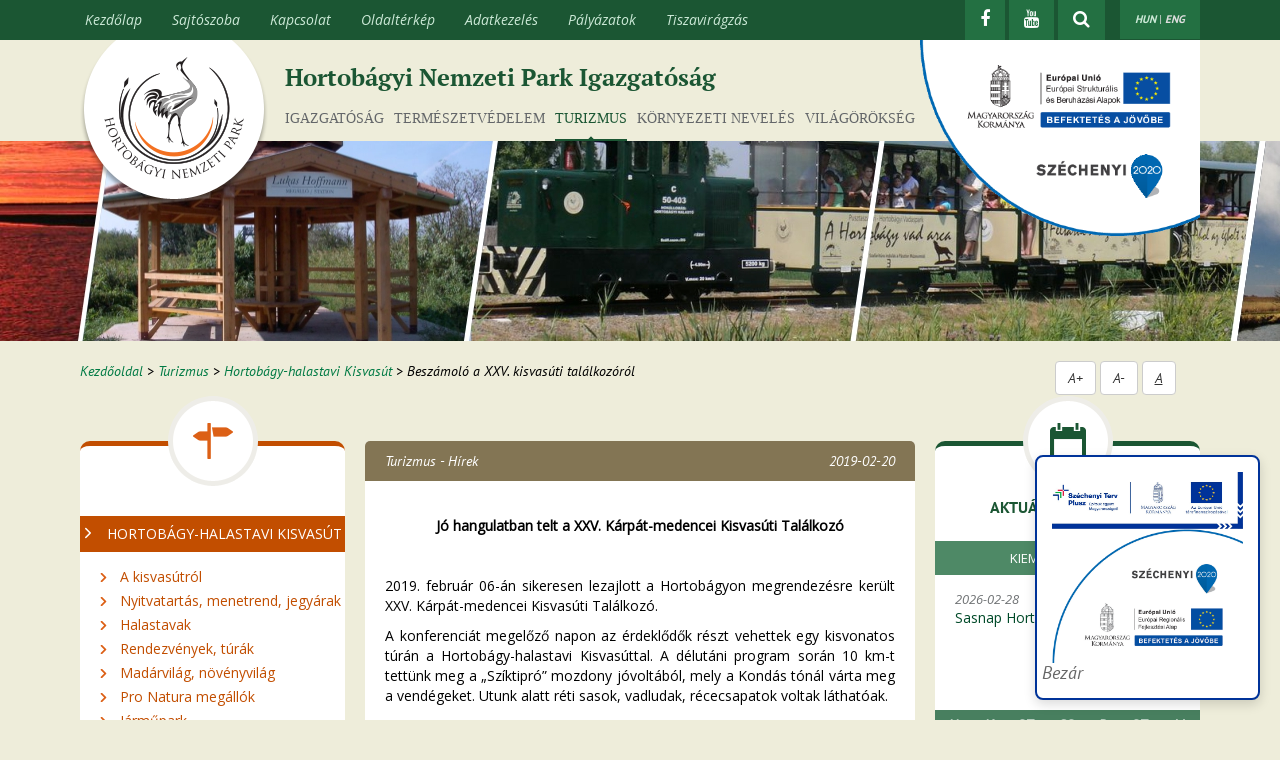

--- FILE ---
content_type: text/html; charset=UTF-8
request_url: https://www.hnp.hu/hu/szervezeti-egyseg/turizmus/hortobagy-halastavi-kisvasut/1190/beszamolo-a-xxv-kisvasuti-talalkozorol
body_size: 17637
content:
<!DOCTYPE html>
<html xmlns="http://www.w3.org/1999/xhtml" xml:lang="hu" lang="hu">
    <head>
	<title>Hortobágyi Nemzeti Park - Turizmus</title>
	<meta http-equiv="Content-Type" content="text/html; charset=utf-8">
        <meta name="viewport" content="maximum-scale=1, user-scalable=yes,width=device-width"> <!-- Mobilos és tabletes böngészéshez szükséges. Így alapállapotban az eszköz képernyőméretéhez igazodik a weblap, de nagyítható, maximum az eredeti méretig. -->
        
        <!-- Facebook Open Graph -->
        <meta property="og:url"                content="https://www.hnp.hu/hu/szervezeti-egyseg/turizmus/hortobagy-halastavi-kisvasut/1190/beszamolo-a-xxv-kisvasuti-talalkozorol" />
        <meta property="og:type"               content="article" />
        <meta property="og:title"              content="Hortobágyi Nemzeti Park - Turizmus" />
        <meta property="og:description"        content="" />
        <meta property="og:image"              content="https://www.hnp.hu//uploads/files/Log%C3%B3k/hnp%20log%C3%B3%20%C3%A1rny%C3%A9kkal%20feh%C3%A9r%20k%C3%B6r%20alappal.png" />
        <meta property="og:lead-image"         content="" />
        <meta property="fb:app_id"             content="663437010361286" />
        
        
        <link type="text/css" rel="stylesheet" href="https://www.hnp.hu/css/hnp.css">
        <link type="text/css" rel="stylesheet" href="https://www.hnp.hu/css/responsive.css">
        <link type="text/css" rel="stylesheet" href="https://www.hnp.hu/css/font-awesome.min.css">
	<meta name="keywords" content="kisvasúti, találkozó" />
		<meta name="description" content="Jó hangulatban telt a XXV. Kárpát-medencei Kisv" />
        <script type="text/javascript" src="https://www.hnp.hu/js/jquery.min.js"></script>
        
        <script type="text/javascript" src="https://www.hnp.hu/js/doubleclick.js"></script>
        
        <script src="https://code.jquery.com/jquery-migrate-1.2.1.min.js"></script>
        <link href='https://fonts.googleapis.com/css?family=Open+Sans:400,400italic' rel='stylesheet' type='text/css'>
        
        <!-- BOOTSTRAP -->
        <!-- Latest compiled and minified CSS -->
        <link rel="stylesheet" href="https://www.hnp.hu/bootstrap/css/bootstrap.css">
        <!-- Latest compiled and minified JavaScript -->
        <script type="text/javascript" src="https://www.hnp.hu/js/bootstrap.min.js"></script>        
        
        <!-- bxSlider Javascript file -->
        <script src="https://www.hnp.hu/js/bxslider-4-master/jquery.bxslider.js"></script>
        <!-- bxSlider CSS file -->
        <link href="https://www.hnp.hu/js/bxslider-4-master/jquery.bxslider.css" rel="stylesheet" type="text/css" />
        <!-- fancybox -->
        <script src="https://www.hnp.hu/js/fancybox/jquery.fancybox.js"></script>
        <link href="https://www.hnp.hu/js/fancybox/jquery.fancybox.css" rel='stylesheet' type='text/css'>

        <!-- EU Badge -->
        <script src="https://www.hnp.hu/js/eu-badge.js"></script>

        <!-- Quantcast Choice. Consent Manager Tag v2.0 (for TCF 2.0) -->
        <script type="text/javascript" async=true>
            (function() {
                var host = window.location.hostname;
                var element = document.createElement('script');
                var firstScript = document.getElementsByTagName('script')[0];
                var url = 'https://quantcast.mgr.consensu.org'
                    .concat('/choice/', 'N0Vd8jNrskD_q', '/', host, '/choice.js')
                var uspTries = 0;
                var uspTriesLimit = 3;
                element.async = true;
                element.type = 'text/javascript';
                element.src = url;

                firstScript.parentNode.insertBefore(element, firstScript);

                function makeStub() {
                    var TCF_LOCATOR_NAME = '__tcfapiLocator';
                    var queue = [];
                    var win = window;
                    var cmpFrame;

                    function addFrame() {
                        var doc = win.document;
                        var otherCMP = !!(win.frames[TCF_LOCATOR_NAME]);

                        if (!otherCMP) {
                            if (doc.body) {
                                var iframe = doc.createElement('iframe');

                                iframe.style.cssText = 'display:none';
                                iframe.name = TCF_LOCATOR_NAME;
                                doc.body.appendChild(iframe);
                            } else {
                                setTimeout(addFrame, 5);
                            }
                        }
                        return !otherCMP;
                    }

                    function tcfAPIHandler() {
                        var gdprApplies;
                        var args = arguments;

                        if (!args.length) {
                            return queue;
                        } else if (args[0] === 'setGdprApplies') {
                            if (
                                args.length > 3 &&
                                args[2] === 2 &&
                                typeof args[3] === 'boolean'
                            ) {
                                gdprApplies = args[3];
                                if (typeof args[2] === 'function') {
                                    args[2]('set', true);
                                }
                            }
                        } else if (args[0] === 'ping') {
                            var retr = {
                                gdprApplies: gdprApplies,
                                cmpLoaded: false,
                                cmpStatus: 'stub'
                            };

                            if (typeof args[2] === 'function') {
                                args[2](retr);
                            }
                        } else {
                            queue.push(args);
                        }
                    }

                    function postMessageEventHandler(event) {
                        var msgIsString = typeof event.data === 'string';
                        var json = {};

                        try {
                            if (msgIsString) {
                                json = JSON.parse(event.data);
                            } else {
                                json = event.data;
                            }
                        } catch (ignore) {}

                        var payload = json.__tcfapiCall;

                        if (payload) {
                            window.__tcfapi(
                                payload.command,
                                payload.version,
                                function(retValue, success) {
                                    var returnMsg = {
                                        __tcfapiReturn: {
                                            returnValue: retValue,
                                            success: success,
                                            callId: payload.callId
                                        }
                                    };
                                    if (msgIsString) {
                                        returnMsg = JSON.stringify(returnMsg);
                                    }
                                    if (event && event.source && event.source.postMessage) {
                                        event.source.postMessage(returnMsg, '*');
                                    }
                                },
                                payload.parameter
                            );
                        }
                    }

                    while (win) {
                        try {
                            if (win.frames[TCF_LOCATOR_NAME]) {
                                cmpFrame = win;
                                break;
                            }
                        } catch (ignore) {}

                        if (win === window.top) {
                            break;
                        }
                        win = win.parent;
                    }
                    if (!cmpFrame) {
                        addFrame();
                        win.__tcfapi = tcfAPIHandler;
                        win.addEventListener('message', postMessageEventHandler, false);
                    }
                };

                makeStub();

                var uspStubFunction = function() {
                    var arg = arguments;
                    if (typeof window.__uspapi !== uspStubFunction) {
                        setTimeout(function() {
                            if (typeof window.__uspapi !== 'undefined') {
                                window.__uspapi.apply(window.__uspapi, arg);
                            }
                        }, 500);
                    }
                };

                var checkIfUspIsReady = function() {
                    uspTries++;
                    if (window.__uspapi === uspStubFunction && uspTries < uspTriesLimit) {
                        console.warn('USP is not accessible');
                    } else {
                        clearInterval(uspInterval);
                    }
                };

                if (typeof window.__uspapi === 'undefined') {
                    window.__uspapi = uspStubFunction;
                    var uspInterval = setInterval(checkIfUspIsReady, 6000);
                }
            })();
        </script>
        <!-- End Quantcast Choice. Consent Manager Tag v2.0 (for TCF 2.0) -->
    </head>
    <body>
        <header>
         <div class="navbar navbar-inverse navbar-static-top">
            <div class="container">
                <div class="navbar-header">
                    <button data-target=".navbar-collapse" data-toggle="collapse" class="navbar-toggle navbar-toggle-xs hidden-sm hidden-md hidden-lg" type="button">
                        <span class="sr-only">Menü nyitás és zárás</span>
                        <span class="icon-bar"></span>
                        <span class="icon-bar"></span>
                        <span class="icon-bar"></span>
                    </button>

                    <button data-target=".navbar-collapse" data-toggle="collapse" class="navbar-toggle hidden-xs" type="button">
                        <span class="sr-only">Menü nyitás és zárás</span>
                        <span class="icon-bar"></span>
                        <span class="icon-bar"></span>
                        <span class="icon-bar"></span>
                    </button>

                </div>
                
                <div class="right lang-select">
                    <a href="https://www.hnp.hu/hu" class="active">HUN</a> | 
                    <a href="https://www.hnp.hu/en">ENG</a>
                </div>
                <div class="header-search right" style="display: none;width:auto;">
                    <form action="https://www.hnp.hu/hu/kereses#form" method="post" id="search-box">
                        <input id="search-button" type="image" src="https://www.hnp.hu/css/images/search_bottom.png" name="search-button" alt="Keresés gomb" aria-label="Keresés gomb" />
                        <input type="text" placeholder="keresés..." name="search-text" class="bold" value="" id="search-text" aria-label="keresés..."/>
                        <a href="javascript:void(0);" aria-label="kereső elrejtése">
                            <i class="fa fa-close" aria-hidden="true"></i>
                        </a>
                    </form>
                </div>
                <div class="right header-icons">            
                    <div class="fb-icon">
                    <a href="https://www.facebook.com/HortobagyiNemzetiParkIgazgatosag" aria-label="Facebook"target="_blank">
                        <i class="fa fa-facebook" title="Facebook"></i>
                    </a>
                    </div>
                    <div class="fb-icon">
                    <a href="https://www.youtube.com/user/hortobagyinemzetipar" aria-label="Youtube" target="_blank">
                        <i class="fa fa-youtube" title="YouTube"></i>
                    </a>
                    </div>
                    <div class="fb-icon">
                        <a class="fa-search-btn" href="javascript:void(0);" aria-label="kereső mutatása">
                            <i class="fa fa-search" aria-hidden="true"></i>
                        </a>
                    </div>
                </div>
                <a href="javascript:void(0);" class="right close-icon hidden-sm hidden-md hidden-lg" aria-label="Bezárás" style="display:none;"><img src="https://www.hnp.hu/css/images/menu_close.png" alt="Bezárás" /></a>
                <div class="mobile-collapse-top visible-xs">
                    <div class="header-mobile-search" style="display:none;">
                        <form action="https://www.hnp.hu/hu/kereses#form" method="post" id="mobile-search-box">
                            <label for="mobile-search-button" class="sr-only">Keresés</label><input id="mobile-search-button" type="image" src="https://www.hnp.hu/css/images/search_bottom.png" name="search-button" alt="Keresés gomb">
                            <label for="mobile-search-text" class="sr-only">keresés...</label><input type="text" placeholder="keresés..." name="search-text" class="bold" value="" id="mobile-search-text" />
                        </form>    
                        
                        <div style="clear:left;"></div>
                    </div>
                </div>
                <script type="text/javascript">
                    $(document).ready(function(){
                       $('.navbar-header .navbar-toggle-xs').click(function(){
                            if(!$('.navbar-collapse').hasClass('in')) {
                                $('.header-mobile-search').show(); 
                                $('.fb-icon').hide();
                                $('.close-icon').show();
                                $(this).hide();
                            }
                       });
                       $('.close-icon').click(function(){
                            $('.navbar-header .navbar-toggle-xs').addClass('collapsed');
                            $('.navbar-header .navbar-toggle-xs').show();
                            $('.navbar-collapse').removeClass('in');
                            $('.navbar-collapse').height = '1px';
                            $('.header-mobile-search').hide(); 
                            $('.fb-icon').show();
                            $('.close-icon').hide();
                       }); 
                       $('.fa-search-btn').on('click', function() {
                           $('.header-search').stop().show('fast');
                           $('.header-icons').stop().hide('fast');
                           $('#search-text').focus();
                       });
                       $('.header-search .fa-close').on('click', function() {
                           $('.header-icons').stop().show('fast');
                           $('.header-search').stop().hide('fast');
                       });
                    });
                </script>
                
                <nav class="navbar-collapse collapse" aria-label="Felső menüsor">
                      <ul class="nav navbar-nav">
                        <li class="visible-xs visible-sm main-menu sr-only">
                            <a href="#content" title="Ugrás a tartalomhoz">Ugrás a tartalomhoz</a>
                        </li>
                                                    <li class="visible-xs visible-sm main-menu">
                                <a href="https://www.hnp.hu/hu/szervezeti-egyseg/igazgatosag">
                                    Igazgatóság                                </a>

                            </li>
                                                        <li class="visible-xs visible-sm main-menu">
                                <a href="https://www.hnp.hu/hu/szervezeti-egyseg/termeszetvedelem">
                                    Természetvédelem                                </a>

                            </li>
                                                        <li class="visible-xs visible-sm main-menu">
                                <a href="https://www.hnp.hu/hu/szervezeti-egyseg/turizmus">
                                    Turizmus                                </a>

                            </li>
                                                        <li class="visible-xs visible-sm main-menu">
                                <a href="https://www.hnp.hu/hu/szervezeti-egyseg/kornyezeti-neveles">
                                    Környezeti nevelés                                </a>

                            </li>
                                                        <li class="visible-xs visible-sm main-menu">
                                <a href="https://www.hnp.hu/hu/szervezeti-egyseg/turizmus/vilagorokseg">
                                    Világörökség                                </a>

                            </li>  
                           
                            <li class="menu-separator visible-xs visible-sm"></li>   
                            
                        <li class="fomenu sr-only"><a href="#content" title="Ugrás a tartalomhoz">Ugrás a tartalomhoz</a><li class="fomenu"><a href="https://www.hnp.hu/hu" title="Kezdőlap">Kezdőlap</a><li class="fomenu "><a href="https://www.hnp.hu/hu/sajtoszoba" title="Sajtószoba">Sajtószoba</a></li><li class="fomenu "><a href="https://www.hnp.hu/hu/szervezeti-egyseg/igazgatosag/oldal/elerhetosegek-igazgatosag" title="Kapcsolat">Kapcsolat</a></li><li class="fomenu "><a href="https://www.hnp.hu/hu/oldalterkep" title="Oldaltérkép">Oldaltérkép</a></li><li class="fomenu "><a href="https://www.hnp.hu/hu/szervezeti-egyseg/igazgatosag/oldal/adatvedelmi-tajekoztato" title="Adatkezelés">Adatkezelés</a></li><li class="fomenu visible-xs visible-sm"><a href="https://www.youtube.com/user/hortobagyinemzetipar" title="YouTube" target="_blank">YouTube</a></li><li class="fomenu "><a href="https://www.hnp.hu/hu/szervezeti-egyseg/igazgatosag/palyazatok" title="Pályázatok">Pályázatok</a></li><li class="fomenu "><a href="https://www.hnp.hu/hu/szervezeti-egyseg/turizmus/tiszaviragzas" title="Tiszavirágzás">Tiszavirágzás</a></li>                      </ul>
                </nav><!--/.nav-collapse -->
            </div>
        </div>
        <div class="top-white">
        <div class="container main-wrapper">
            <div class="col-md-12 col-xs-12 col-sm-12">
                                <div class="main-title">
                    Hortobágyi Nemzeti Park Igazgatóság                </div>
                                <div class="logo">
                    <a href="https://www.hnp.hu/hu" title="Kezdőoldal"><img src="https://www.hnp.hu/css/images/logo.png" alt="Hortobágyi Nemzeti Park Igazgatóság logója"/></a>
                </div>
                <div class="world_heritage_logo hidden-md hidden-sm hidden-xs">
                                        
                            <a href="https://www.hnp.hu/hu/szervezeti-egyseg/igazgatosag/palyazatok" title="Pályázatok">
                                <img src="https://www.hnp.hu/css/images/felso-infoblokk-esba.png" alt="Széchényi 2020" style="margin-top: -10px;margin-right: -5px;width: 280px;">
                            </a>
                                    </div>
            </div>
            <div class="content">
                
                <nav class="main_org_menu col-md-9 col-md-offset-2 hidden-xs hidden-sm"> <!-- Fő szervezeti egységek menü-->
                    <ul>
                                                    <li>
                                <a href="https://www.hnp.hu/hu/szervezeti-egyseg/igazgatosag">
                                    Igazgatóság                                </a>

                            </li>
                                                        <li>
                                <a href="https://www.hnp.hu/hu/szervezeti-egyseg/termeszetvedelem">
                                    Természetvédelem                                </a>

                            </li>
                                                        <li class="active">
                                <a href="https://www.hnp.hu/hu/szervezeti-egyseg/turizmus">
                                    Turizmus                                </a>

                            </li>
                                                        <li>
                                <a href="https://www.hnp.hu/hu/szervezeti-egyseg/kornyezeti-neveles">
                                    Környezeti nevelés                                </a>

                            </li>
                                                        <li>
                                                                <a href="https://www.hnp.hu/hu/szervezeti-egyseg/turizmus/vilagorokseg">
                                    Világörökség                                </a>

                            </li>
                    </ul>
                </nav> <!-- End of fő szervezeti egységek menü-->
                
                
            </div>
        </div>
            </div>
        <div class="top-black">
            <div class="top-big-picture" style="background-image: url(/uploads/organizations/parallax/weblap_header_kisvonat_022.jpg)"> <!-- Nagykép -->
            </div> <!-- End of Nagykép -->
        </div>
        </header>
       
                
                
        <link type="text/css" rel="stylesheet" href="https://www.hnp.hu/css/szervezeti_egyseg.css">
<link type="text/css" rel="stylesheet" href="https://www.hnp.hu/css/scrollbar/jquery.mCustomScrollbar.css">

<script src="https://www.hnp.hu/js/scrollbar/jquery.mCustomScrollbar.js"></script>

<div class="container main-wrapper organization-page page-with-breadcrumb">
    <div class="content">
        
                    
            <nav class="col-md-10 hidden-sm hidden-xs breadcrumb-holder" aria-label="Kenyérmorzsa">
                <div id="breadcrumb"><a href="https://www.hnp.hu/hu">Kezdőoldal</a>  >  <a href="https://www.hnp.hu/hu/szervezeti-egyseg/turizmus">Turizmus</a>  >  <a href="https://www.hnp.hu/hu/szervezeti-egyseg/turizmus/hortobagy-halastavi-kisvasut">Hortobágy-halastavi Kisvasút</a>  >  <span>Beszámoló a XXV. kisvasúti találkozóról</span></div>
            </nav>
            <div class="col-md-2 col-sm-12 hidden-xs hidden-sm accessibility-resize text-center" role="region" aria-label="Nagyítás / Kicsinyítés">
                <span accesskey="+" class="btn btn-default" id="accessibility-zoom-in" title="Nagyítás">A+</span>
                <span accesskey="-" class="btn btn-default" id="accessibility-zoom-out" title="Kicsinyítés">A-</span>
                <span class="btn btn-default" id="accessibility-anchor" title="Aláhúzott hivatkozások" style="text-decoration: underline;">A</span>
            </div>
                
        <aside id="org-left" class="col-md-3 main-column left-main-column" aria-label="Bal oszlop">
            <section class="box-left-orange left-box-turizmus"> <!-- Látnivalók box -->
            <img class="box-image" src="https://www.hnp.hu/css/images/turizmus-box-top.png" alt=""/>
            <nav class="box-content" aria-label="Menü">
                <div class="sub-title" style="clear:both;"><a class="category-show" href="javascript:void(0);" aria-expanded="true" data-menu="267" style="cursor:pointer;"><span class="arrow-right arrow"></span>Hortobágy-halastavi Kisvasút</a></div><a class="localmenucategory ltv-links" aria-expanded="false" data-category="267" href="javascript: void(0);" data-rel="0" rel="latnivalo_268">A kisvasútról</a><div class="ltv-sub-menus latnivalo_268" style="display: none;" data-category="267"><a href="https://www.hnp.hu/hu/szervezeti-egyseg/turizmus/hortobagy-halastavi-kisvasut/oldal/mit-lathatok-hortobagyi-halasto" style="font-weight: bold;">Mit láthatok?</a><a href="https://www.hnp.hu/hu/szervezeti-egyseg/turizmus/hortobagy-halastavi-kisvasut/oldal/a-kisvasut-tortenete" style="font-weight: bold;">Története</a></div><a class="localmenucategory ltv-links-with-url" aria-expanded="false" data-category="267" href="https://www.hnp.hu/hu/szervezeti-egyseg/turizmus/hortobagy-halastavi-kisvasut/oldal/nyitvatartas-menetrend-jegyarak-hortobagyi-halasto" data-rel="0" rel="latnivalo_269">Nyitvatartás, menetrend, jegyárak</a><a class="localmenucategory ltv-links-with-url" aria-expanded="false" data-category="267" href="https://www.hnp.hu/hu/szervezeti-egyseg/turizmus/hortobagy-halastavi-kisvasut/oldal/halastavak" data-rel="0" rel="latnivalo_271">Halastavak</a><a class="localmenucategory ltv-links-with-url" aria-expanded="false" data-category="267" href="https://www.hnp.hu/hu/szervezeti-egyseg/turizmus/hortobagy-halastavi-kisvasut/oldal/rendezvenyek-turak" data-rel="0" rel="latnivalo_272">Rendezvények, túrák</a><a class="localmenucategory ltv-links-with-url" aria-expanded="false" data-category="267" href="https://www.hnp.hu/hu/szervezeti-egyseg/turizmus/hortobagy-halastavi-kisvasut/oldal/madarvilag-novenyvilag" data-rel="0" rel="latnivalo_296">Madárvilág, növényvilág</a><a class="localmenucategory ltv-links-with-url" aria-expanded="false" data-category="267" href="https://www.hnp.hu/hu/szervezeti-egyseg/turizmus/hortobagy-halastavi-kisvasut/oldal/pro-natura-megallok" data-rel="0" rel="latnivalo_297">Pro Natura megállók</a><a class="localmenucategory ltv-links-with-url" aria-expanded="false" data-category="267" href="https://www.hnp.hu/hu/szervezeti-egyseg/turizmus/hortobagy-halastavi-kisvasut/oldal/jarmupark" data-rel="0" rel="latnivalo_298">Járműpark</a><a class="localmenucategory ltv-links-with-url" aria-expanded="false" data-category="267" href="https://www.hnp.hu/hu/szervezeti-egyseg/turizmus/hortobagy-halastavi-kisvasut/oldal/hortobagy-halastavi-tanosveny" data-rel="0" rel="latnivalo_299">Tanösvény</a><a class="localmenucategory ltv-links-with-url" aria-expanded="false" data-category="267" href="https://www.hnp.hu/hu/szervezeti-egyseg/turizmus/hortobagy-halastavi-kisvasut/oldal/hortobagyi-vonulaskutato-allomas" data-rel="0" rel="latnivalo_300">Hortobágyi Vonuláskutató Állomás</a><div class="sub-title" style="clear:both;"><a class="category-show" href="javascript:void(0);" aria-expanded="true" data-menu="1018" style="cursor:pointer;"><span class="arrow-right arrow"></span>Egyedi programok</a></div><a class="localmenucategory ltv-links-with-url" aria-expanded="false" data-category="1018" href="https://www.hnp.hu/hu/szervezeti-egyseg/turizmus/hortobagy-halastavi-kisvasut/oldal/csoportoknak" data-rel="0" rel="latnivalo_273">Csoportoknak</a>            </nav>
            <div style="clear:both;"></div>
        </section><!-- End of látnivalók box -->
        <script>
            if ($(window).width() < 992) {
                var all_category_show = $('.category-show');
                var all_span_arrow = $('span:first', all_category_show);
                $('a.localmenucategory').hide();                   
                $('.ltv-sub-menus').hide();                   
                all_span_arrow.removeClass('arrow-right');
                all_span_arrow.addClass('arrow-left');
                all_category_show.attr('aria-expanded','false');
            }
            $('.category-show').on('click', function() {
                    var category_number = $(this).data('menu');                    
                    var this_span_arrow = $('span:first', this);
                    var this_data_category = $('a[data-category="'+category_number+'"]');                                        
                    var this_ltv_sub_menus = $('.ltv-sub-menus[data-category="'+category_number+'"]');                                        
                    if (this_span_arrow.hasClass("arrow-right")){
                        this_data_category.removeClass('opened-link');
                        this_data_category.attr("data-rel", 0);
                        this_ltv_sub_menus.stop().hide('fast');
                        this_data_category.stop().hide('fast');
                        this_span_arrow.removeClass('arrow-right');
                        this_span_arrow.addClass('arrow-left');
                        $(this).attr('aria-expanded',false);
                    }
                    else {
                        this_span_arrow.addClass('arrow-right');
                        this_span_arrow.removeClass('arrow-left');
                        this_data_category.stop().show('fast');
                        $(this).attr('aria-expanded',true);
                    }
                });
        </script>
            
    
    <section class="static-box-index hidden-sm hidden-xs mobil-app-box" style="" aria-label="Mobil applikáció"> <!-- Mobil app box -->
        <img src="https://www.hnp.hu/css/images/mobile_icon.png" class="box-image" alt=""/>
        <div class="box-content">
            <div class="title">Mobil applikáció</div>
            <p style="padding: 0 20px; text-align: left;">
	<img alt="PocketGuide" height="56" src="/uploads/files/pocket_guide.png" style="float: right; padding-left: 5px;" width="67" />PocketGuide az &Ouml;n szem&eacute;lyes idegenvezetője.
</p>            <a href="https://play.google.com/store/apps/details?id=hu.pocketguide.bundle.Hortobagy_lite" class="more">Letöltés</a>
        </div>
    </section> <!-- End of mobil app box -->


    <!-- Hirlevel box -->
    <section class="static-box-index hidden-sm hidden-xs subscribe-box" style="margin-bottom:20px;" aria-label="Hírlevél feliratkozás">
        <img src="https://www.hnp.hu/css/images/contact-plane.png" class="box-image" alt=""/>
        <div class="box-content">
            <div class="title">Hírlevél feliratkozás</div>
            <div id="news_letter_form_holder">
                <form id="newsletter-index" action="https://www.hnp.hu/" method="post">
                    <label for="newsletter_name" class="sr-only">Név</label>
                    <input id="newsletter_name" type="text" name="newsletter_name" value="" placeholder="Név" />
                    <label for="newsletter_email" class="sr-only">E-mail</label>
                    <input id="newsletter_email" type="email" name="newsletter_email" value="" placeholder="E-mail" />
                    <p>Kérjük ismerje meg <a target="_blank" href="/hu/szervezeti-egyseg/igazgatosag/oldal/adatvedelmi-tajekoztato">adatvédelmi tájékoztatónkat</a> </p>
                    <div class="row">
                        <div class="col-xs-1">
                            <input type="checkbox" id="policy" name="policy" value="1">
                        </div>
                        <div class="col-xs-11">
                            <label for="policy">Megismertem és elfogadom az adatvédelmi tájékoztatót</label>
                        </div>
                    </div>
                    <input id="newsletter_submit" type="button" name="newsletter_sign" value="Feliratkozás" />
                </form>
            </div>
            <script>
                $('#newsletter_submit').click(function() {
                    var name = $("#newsletter_name").val();
                    var email = $("#newsletter_email").val();
                    var policy = $("#news_letter_form_holder #policy").is(":checked");
                    console.log(name + email);

                    var re = /^(([^<>()\[\]\\.,;:\s@"]+(\.[^<>()\[\]\\.,;:\s@"]+)*)|(".+"))@((\[[0-9]{1,3}\.[0-9]{1,3}\.[0-9]{1,3}\.[0-9]{1,3}\])|(([a-zA-Z\-0-9]+\.)+[a-zA-Z]{2,}))$/;

                    if (name==false || email==false) {
                        alert('A név és az email cím megadása szükséges!');
                    } else if(!re.test(String(email).toLowerCase())) {
                        alert('Helytelen email cím formátum!');
                    } else if(policy==false) {
                        alert('Az adatvédelmi tájékoztató elfogadása kötelező!');
                    } else {
                        $.post(
                            "https://www.hnp.hu/hu/ajax/newsletter",
                            {
                                name: name,
                                email: email,
                                policy: policy
                            },
                            function (data) {
                                console.log(data);
                                alert(data);
                            }
                        );
                    }
                });
            </script>
        </div>
    </section>
    <!-- End of hirlevel box -->
    
        
            
        
            <section class="static-box-banner">
            <div class="box-content">
                            </div>
        </section>
    
</aside>
        <a id="content"></a>
        <main id="org-middle" class="col-md-6 main-column left-main-column" style="margin-bottom: 20px"> <!-- Tartalom oszlop -->
            
                        
                <article class="news-detailed-holder" id="toPrint">

                    <header class="news-detailed-header" aria-label="Turizmus - Hírek">
                        <span class="news-detailed-header-txt-left">
                            <a href="https://www.hnp.hu/hu/szervezeti-egyseg/turizmus">Turizmus - Hírek</a>
                        </span>
                        <span class="news-detailed-header-txt-right">2019-02-20</span>
                    </header>

                    <div class="news-detailed-content-holder" id="toPrint">
                        <p>
	&nbsp;</p>
<p align="center">
	<strong>J&oacute; hangulatban telt a XXV. K&aacute;rp&aacute;t-medencei Kisvas&uacute;ti Tal&aacute;lkoz&oacute;</strong></p>
<p>
	&nbsp;</p>
<p style="text-align: justify;">
	2019. febru&aacute;r 06-&aacute;n sikeresen lezajlott a Hortob&aacute;gyon megrendez&eacute;sre ker&uuml;lt XXV. K&aacute;rp&aacute;t-medencei Kisvas&uacute;ti Tal&aacute;lkoz&oacute;.</p>
<p style="text-align: justify;">
	A konferenci&aacute;t megelőző napon az &eacute;rdeklődők r&eacute;szt vehettek egy kisvonatos t&uacute;r&aacute;n a Hortob&aacute;gy-halastavi Kisvas&uacute;ttal. A d&eacute;lut&aacute;ni program sor&aacute;n 10 km-t tett&uuml;nk meg a &bdquo;Sz&iacute;ktipr&oacute;&rdquo; mozdony j&oacute;volt&aacute;b&oacute;l, mely a Kond&aacute;s t&oacute;n&aacute;l v&aacute;rta meg a vend&eacute;geket. Utunk alatt r&eacute;ti sasok, vadludak, r&eacute;cecsapatok voltak l&aacute;that&oacute;ak.</p>
<p style="text-align: justify;">
	A terepen is meg&aacute;lltunk a Kisvas&uacute;ttal, hogy m&eacute;g j&oacute; f&eacute;nyben k&eacute;sz&iacute;thess&uuml;nk f&eacute;nyk&eacute;peket r&oacute;la. A rem&iacute;zn&eacute;l a &bdquo;Csodabog&aacute;r&rdquo; n&eacute;vre keresztelt B 20 p&aacute;lyasz&aacute;m&uacute; motoros vontat&oacute;t is megtekinthett&uuml;k.</p>
<p style="text-align: justify;">
	A k&ouml;zel sz&aacute;z r&eacute;sztvevő m&aacute;snap sz&aacute;mos &eacute;rdekes besz&aacute;mol&oacute;t &eacute;s előad&aacute;st hallgathatott meg a Hortob&aacute;gyi L&aacute;togat&oacute;k&ouml;zpontban.</p>
<p style="text-align: justify;">
	Dr. Kov&aacute;cs Zita igazgat&oacute; k&ouml;sz&ouml;ntőj&eacute;t k&ouml;vetően Danyi Zolt&aacute;n, az oktat&aacute;si &eacute;s turisztikai oszt&aacute;ly vezetője tartott előad&aacute;st a Hortob&aacute;gyi Nemzeti Parkr&oacute;l, majd imm&aacute;r a szigor&uacute;an szakmai, kisvasutakkal kapcsolatos t&eacute;m&aacute;k ker&uuml;ltek napirendre.</p>
<p style="text-align: justify;">
	&Ouml;r&uuml;l&uuml;nk, hogy hozz&aacute;j&aacute;rulhattunk a jubileumi tal&aacute;lkoz&oacute; sikeress&eacute;g&eacute;hez &eacute;s rem&eacute;lj&uuml;k, hogy a bar&aacute;ti &ouml;sszej&ouml;vetel r&eacute;sztvevői k&ouml;z&uuml;l t&ouml;bben visszat&eacute;rnek majd hozz&aacute;nk a Hortob&aacute;gyi Nemzeti Parkba.</p>
<p style="text-align: justify;">
	&nbsp;</p>
<p style="text-align: justify;">
	Sz&ouml;veg: Koczka Andr&aacute;s</p>
<p style="text-align: justify;">
	K&eacute;pek: Nagy J&oacute;zsef, Koczka Andr&aacute;s</p>
<p style="text-align: center;">
	&nbsp;</p>
<p style="text-align: center;">
	<img alt="" src="/uploads/files/turizmus/kisvasut/Kisvas%C3%BAt%20napja%202016/Kisvas%C3%BAti%20tal%C3%A1lkoz%C3%B3%202019/DSCF0891.JPG" style="width: 450px; height: 338px;" /></p>
<p style="text-align: center;">
	&nbsp;</p>
<p style="text-align: center;">
	<img alt="" src="/uploads/files/turizmus/kisvasut/Kisvas%C3%BAt%20napja%202016/Kisvas%C3%BAti%20tal%C3%A1lkoz%C3%B3%202019/DSCF0893.JPG" style="width: 450px; height: 337px;" /></p>
<p style="text-align: center;">
	<img alt="" src="/uploads/files/turizmus/kisvasut/Kisvas%C3%BAt%20napja%202016/Kisvas%C3%BAti%20tal%C3%A1lkoz%C3%B3%202019/DSCF0897.JPG" style="width: 450px; height: 337px;" /></p>
<p style="text-align: center;">
	<img alt="" src="/uploads/files/turizmus/kisvasut/Kisvas%C3%BAt%20napja%202016/Kisvas%C3%BAti%20tal%C3%A1lkoz%C3%B3%202019/DSCF0899.JPG" style="width: 450px; height: 337px;" /></p>
<p style="text-align: center;">
	<img alt="" src="/uploads/files/turizmus/kisvasut/Kisvas%C3%BAt%20napja%202016/Kisvas%C3%BAti%20tal%C3%A1lkoz%C3%B3%202019/DSCF0900.JPG" style="width: 450px; height: 337px;" /></p>
<p style="text-align: center;">
	<img alt="" src="/uploads/files/turizmus/kisvasut/Kisvas%C3%BAt%20napja%202016/Kisvas%C3%BAti%20tal%C3%A1lkoz%C3%B3%202019/DSCF0901.JPG" style="width: 450px; height: 337px;" /></p>
<p style="text-align: center;">
	&nbsp;</p>
<p style="text-align: center;">
	<img alt="" src="/uploads/files/turizmus/kisvasut/Kisvas%C3%BAt%20napja%202016/Kisvas%C3%BAti%20tal%C3%A1lkoz%C3%B3%202019/DSCF0903.JPG" style="width: 450px; height: 337px;" /></p>
<p style="text-align: center;">
	&nbsp;</p>
<p style="text-align: center;">
	<img alt="" src="/uploads/files/turizmus/kisvasut/Kisvas%C3%BAt%20napja%202016/Kisvas%C3%BAti%20tal%C3%A1lkoz%C3%B3%202019/DSCF0932.JPG" style="width: 450px; height: 337px;" /></p>
<p style="text-align: center;">
	&nbsp;</p>
<p style="text-align: center;">
	<img alt="" src="/uploads/files/turizmus/kisvasut/Kisvas%C3%BAt%20napja%202016/Kisvas%C3%BAti%20tal%C3%A1lkoz%C3%B3%202019/IMG_1656.JPG" style="width: 450px; height: 338px;" /></p>                    </div>

                    <div class="news-detailed-social-holder">
                        <div style="width:320px;float: left;">
                        
                        <iframe src="//www.facebook.com/plugins/like.php?href=https%3A%2F%2Fwww.hnp.hu%2Fhu%2Fszervezeti-egyseg%2Fturizmus%2Fhortobagy-halastavi-kisvasut%2F1190%2Fbeszamolo-a-xxv-kisvasuti-talalkozorol&amp;width&amp;layout=standard&amp;action=like&amp;show_faces=true&amp;share=true&amp;height=80" class="social-facebook"></iframe>
                        
                        </div>
                        <div style="width:100px;float: left;">
                            <a href="https://twitter.com/share" class="twitter-share-button" data-lang="hu">Tweet</a>
                            <script>!function(d,s,id){var js,fjs=d.getElementsByTagName(s)[0],p=/^http:/.test(d.location)?'http':'https';if(!d.getElementById(id)){js=d.createElement(s);js.id=id;js.src=p+'://platform.twitter.com/widgets.js';fjs.parentNode.insertBefore(js,fjs);}}(document, 'script', 'twitter-wjs');</script>
                        </div>
                        <div class="g-plusone" data-size="medium"></div>
                        <script type="text/javascript">
                            window.___gcfg = {lang: 'hu'};
                            (function() {
                            var po = document.createElement('script'); po.type = 'text/javascript'; po.async = true;
                            po.src = 'https://apis.google.com/js/platform.js';
                            var s = document.getElementsByTagName('script')[0]; s.parentNode.insertBefore(po, s);
                            })();
                        </script>
                        <div id="printContent">Nyomtatás</div>
                        <div class="clear"></div>
                    </div>

                </article>
            
                    
                        
        </main> <!-- End of Tartalom oszlop -->
        
        <aside class="col-md-3 main-column" aria-label="Jobb oszlop">
            <section class="static-box-index calendar-events-box" aria-label="Aktuális események"> <!-- Naptár box -->
            <img src="https://www.hnp.hu/css/images/calendar_icon.png" class="box-image" alt=""/>
            <div class="box-content">
                                <a href="https://www.hnp.hu/hu/szervezeti-egyseg/turizmus/esemenyek/">
                                    <div  class="title">Aktuális események</div>
                                </a>
                                                    <p class="sub-title">Kiemelt program</p>
                    <div class="programs-scroller">
                                                    <a href="https://www.hnp.hu/hu/szervezeti-egyseg/turizmus/2174/sasnap-hortobagy-halaston">2026-02-28<span>Sasnap Hortobágy-halastón</span></a>
                                                </div>
                                <div class="programok">
                    <div class='naptar'>
                   <input type='hidden' value='2026-01' name='calendar_month'/>
                   <table>        
                        <caption class='sr-only'>2026. január</caption>           
                        <tr>                        <th class='head' scope='col'>H</th><th class='head' scope='col'>K</th><th class='head' scope='col'>Sz</th><th class='head' scope='col'>Cs</th><th class='head' scope='col'>P</th><th class='head' scope='col'>Sz</th><th class='head' scope='col'>V</th>                        </tr><tr><td> &nbsp;</td><td> &nbsp;</td><td> &nbsp;</td><td>01</td><td>02</td><td>03</td><td>04</td></tr><tr><td>05</td><td>06</td><td>07</td><td>08</td><td>09</td><td>10</td><td class='esemeny'><a data-datum='2026-01-11' href='https://www.hnp.hu/hu/esemenyek/2026-01-11'>11</a></td></tr><tr><td>12</td><td>13</td><td class='esemeny'><a data-datum='2026-01-14' href='https://www.hnp.hu/hu/esemenyek/2026-01-14'>14</a></td><td>15</td><td>16</td><td>17</td><td>18</td></tr><tr><td class='today'>19</td><td>20</td><td>21</td><td class='esemeny'><a data-datum='2026-01-22' href='https://www.hnp.hu/hu/esemenyek/2026-01-22'>22</a></td><td>23</td><td class='esemeny'><a data-datum='2026-01-24' href='https://www.hnp.hu/hu/esemenyek/2026-01-24'>24</a></td><td>25</td></tr><tr><td>26</td><td>27</td><td>28</td><td>29</td><td>30</td><td>31</td><td>&nbsp; </td></table>
                <div class='head_date'>
                        <a href='javascript:void(0);' class='prev-month' title='Előző hónap'></a>
                        <div class='date'>2026. január</div>
                        <a href='javascript:void(0);' class='next-month' title='Következő hónap'></a>
                        <div class='clear'></div>
                    </div></div>                </div>
            </div>
        </section> <!-- End of naptár box -->
                <section class="static-box-index documents-box"> <!-- Dokumentumok box -->
            <img src="https://www.hnp.hu/css/images/download_icon.png" class="box-image" alt=""/>
            <div class="box-content">
                <a href="https://www.hnp.hu/hu/szervezeti-egyseg/turizmus/dokumentumok/"><div class="title">Dokumentumok</div></a>
                                     <a class="doc-list-item" href="https://www.hnp.hu/uploads/documents/hnpi-oko-dijszabas-2026.pdf" target="_blank">HNPI ÖKO díjszabás 2026</a>
                                        <a class="doc-list-item" href="https://www.hnp.hu/uploads/documents/2025-evi-programnaptar--nagy-rendezvenyek1.pdf" target="_blank">2025. évi programnaptár - nagy rendezvények</a>
                                        <a class="doc-list-item" href="https://www.hnp.hu/uploads/documents/turisztikai-programajanlo-20251.pdf" target="_blank">Turisztikai programajánló 2025</a>
                                        <a class="doc-list-item" href="https://www.hnp.hu/uploads/documents/elektronikus-megfigyelorendszer-uzemeltetesere-vonatkozo-szabalyzat.pdf" target="_blank">Elektronikus megfigyelőrendszer üzemeltetésére vonatkozó szabályzat</a>
                                        <a class="doc-list-item" href="https://www.hnp.hu/uploads/documents/2025-evi-okoturisztikai-dijszabas1.pdf" target="_blank">2025. évi ökoturisztikai díjszabás</a>
                                        <a class="doc-list-item" href="https://www.hnp.hu/uploads/documents/bemutatoteruletek-a-hortobagyi-nemzeti-parkban.pdf" target="_blank">Bemutatóterületek a Hortobágyi Nemzeti Parkban</a>
                                        <a class="doc-list-item" href="https://www.hnp.hu/uploads/documents/kisvasut-szorolap-2014.pdf" target="_blank">Kisvasút szórólap</a>
                                        <a class="doc-list-item" href="https://www.hnp.hu/uploads/documents/flieger-kisvasut-2014.pdf" target="_blank">Flieger Kisvasút 2014</a>
                                        <a class="doc-list-item" href="https://www.hnp.hu/uploads/documents/flyer-kisvasut-2014.pdf" target="_blank">Flyer Kisvasút 2014</a>
                                        <a class="doc-list-item" href="https://www.hnp.hu/uploads/documents/turisztikai-programajanlo-20231.pdf" target="_blank">Turisztikai programajánló 2023</a>
                                </div>
        </section> <!-- End of dokumentumok box -->
            
            <div class="fb-box-org">
            <div class="box-content no-padding no-border"><p class="facebook">
	<iframe class="social-facebook" src="//www.facebook.com/plugins/likebox.php?href=https%3A%2F%2Fwww.facebook.com%2FHortobagyiNemzetiParkIgazgatosag&amp;height=230&amp;colorscheme=light&amp;show_faces=true&amp;header=false&amp;stream=false&amp;show_border=false&amp;appId=663437010361286" style="height:250px;"></iframe></p></div>
        </div>
            
    <section class="static-box-index message-box" aria-label="Mondjon véleményt"> <!-- Mondj velemenyt box -->
        <img src="https://www.hnp.hu/css/images/message_icon.png" class="box-image" alt=""/>
        <div class="box-content">
            <div class="title">Mondjon véleményt</div>
                        <a href="https://www.hnp.hu/hu/szervezeti-egyseg/turizmus/oldal/mondjon-velemenyt" class="more">Kitöltöm</a>
        </div>
    </section> <!-- End of mondj velemenyt box -->
    
        
        
        
</aside>        
    </div>
    
        
        <section class="col-md-12" role="region" aria-label="Érdekes tartalmak"> <!-- Erdekes tartalmak separator -->
        <header class="separator-header">
            <div class="title"><span>Érdekes tartalmak</span></div>
            <div class="mustache"></div>
        </header>

    <!-- Statikus boxok -->
    
            <section class="col-md-3 col-sm-6 col-xs-12 box-inner-wrapper" aria-label="Szállás - étkezés">
            <div class="static-box-index">
                <img src="https://www.hnp.hu/uploads/staticboxes/szallas--etkezes.png" class="box-image" alt=""/>
                <div class="box-content">
                    <div class="title">Szállás - étkezés</div>
                    <p>
	Hortob&aacute;gy &eacute;s k&ouml;rny&eacute;ke.</p>                    <a href="https://www.hnp.hu/hu/szervezeti-egyseg/turizmus/oldal/szallas-etkezes"  class="more">Tudj meg többet</a>
                </div>
            </div>
        </section>
    
            <section class="col-md-3 col-sm-6 col-xs-12 box-inner-wrapper" aria-label="Csomagajánlatok">
            <div class="static-box-index">
                <img src="https://www.hnp.hu/uploads/staticboxes/csomagajanlatok1.png" class="box-image" alt=""/>
                <div class="box-content">
                    <div class="title">Csomagajánlatok</div>
                    <p>
	Utaz&aacute;si irod&aacute;k sz&aacute;m&aacute;ra...</p>                    <a href="https://www.hnp.hu/hu/szervezeti-egyseg/turizmus/oldal/csomagok"  class="more">Tudj meg többet</a>
                </div>
            </div>
        </section>
    
            <section class="col-md-3 col-sm-6 col-xs-12 box-inner-wrapper" aria-label="Tájékozódj!">
            <div class="static-box-index">
                <img src="https://www.hnp.hu/uploads/staticboxes/tajekozodj.png" class="box-image" alt=""/>
                <div class="box-content">
                    <div class="title">Tájékozódj!</div>
                    <p>
	T&eacute;rk&eacute;pek, hasznos tudnival&oacute;k...</p>                    <a href="https://www.hnp.hu/hu/szervezeti-egyseg/turizmus/oldal/tajekozodj"  class="more">Tudj meg többet</a>
                </div>
            </div>
        </section>
    
            <section class="col-md-3 col-sm-6 col-xs-12 box-inner-wrapper" aria-label="Járműbérlés">
            <div class="static-box-index">
                <img src="https://www.hnp.hu/uploads/staticboxes/jarmuberles.png" class="box-image" alt=""/>
                <div class="box-content">
                    <div class="title">Járműbérlés</div>
                    <p>
	Ker&eacute;kp&aacute;r, szek&eacute;r, motorcs&oacute;nak...</p>                    <a href="https://www.hnp.hu/hu/szervezeti-egyseg/turizmus/oldal/jarmuberles"  class="more">Tudj meg többet</a>
                </div>
            </div>
        </section>
        </section>
    
        <link type="text/css" rel="stylesheet" href="https://www.hnp.hu/css/style.css">
    <script type="text/javascript" src="https://maps.googleapis.com/maps/api/js?key=AIzaSyBFh_gNHHRqoZ6x0M2xMBQH6BdF-75b4Fc"></script>
    <script type="text/javascript" src="https://www.hnp.hu/js/markerClusterer.js"></script>
    <section role="region" aria-label="Térkép">
    <header class="col-md-12 hidden-sm hidden-xs"> <!-- Térképek tartalmak separator -->
        <div class="separator-header map-separator">
            <div class="title"><span>Térkép</span></div>
            <div class="mustache"></div>
        </div>
    </header>
    <div class="col-md-12"> <!-- Térképek tartalmak separator -->
    <div class="map-container">
        <div id="map-holder">
        <div id="terkep_map">

            <div class="terkep-menu">
                                <div id="select-category-1" class="terkep-menu-item  selected-menu">
                    <div class="col-lg-1 col-m-1 col-s-2 menu-img">
                        <img src="https://www.hnp.hu/images/ikono-hnpi-muzeum.png" alt="" class="terkep_img"/>
                    </div>
                    <div class="col-lg-5 col-m-5 col-s-10 category"
                         onclick="refresh_map_by_category(1)">
                        <label for="select-1" class="font-weight-normal">Múzeumok, kiállítások, látnivalók</label></div>
                    <div class="col-lg-5 col-m-5 col-s-11 selectmenu">
                                            <select id="select-1" class="img_al_s" name="maptype" onchange="refresh_map(1)">
                    <option value="0">Minden</option><option value="6">Kiállítások</option><option value="7">Látnivalók</option><option value="5">Múzeumok</option>                        </select>
<!--                        </form>-->
                        </div>
                        </div>
                                        <div id="select-category-2" class="terkep-menu-item ">
                    <div class="col-lg-1 col-m-1 col-s-2 menu-img">
                        <img src="https://www.hnp.hu/images/ikono-hnpi-szalals-etkezes.png" alt="" class="terkep_img"/>
                    </div>
                    <div class="col-lg-5 col-m-5 col-s-10 category"
                         onclick="refresh_map_by_category(2)">
                        <label for="select-2" class="font-weight-normal">Szállás, étkezés</label></div>
                    <div class="col-lg-5 col-m-5 col-s-11 selectmenu">
                                            <select id="select-2" class="img_al_s" name="maptype" onchange="refresh_map(2)">
                    <option value="0">Minden</option><option value="8">Éttermek</option><option value="9">Szálláshelyek</option>                        </select>
<!--                        </form>-->
                        </div>
                        </div>
                                        <div id="select-category-3" class="terkep-menu-item ">
                    <div class="col-lg-1 col-m-1 col-s-2 menu-img">
                        <img src="https://www.hnp.hu/images/ikono-hnpi-szorakozas-program.png" alt="" class="terkep_img"/>
                    </div>
                    <div class="col-lg-5 col-m-5 col-s-10 category"
                         onclick="refresh_map_by_category(3)">
                        <label for="select-3" class="font-weight-normal">Tanösvények, szórakozás, fürdők, programhelyszínek</label></div>
                    <div class="col-lg-5 col-m-5 col-s-11 selectmenu">
                                            <select id="select-3" class="img_al_s" name="maptype" onchange="refresh_map(3)">
                    <option value="0">Minden</option><option value="19">Arborétum</option><option value="11">Fürdők</option><option value="12">Program, rendezvény</option><option value="10">Szórakozás</option><option value="15">Tanösvények</option>                        </select>
<!--                        </form>-->
                        </div>
                        </div>
                                        <div id="select-category-4" class="terkep-menu-item ">
                    <div class="col-lg-1 col-m-1 col-s-2 menu-img">
                        <img src="https://www.hnp.hu/images/ikono-hnpi-fejlesztes.png" alt="" class="terkep_img"/>
                    </div>
                    <div class="col-lg-5 col-m-5 col-s-10 category"
                         onclick="refresh_map_by_category(4)">
                        <label for="select-4" class="font-weight-normal">Fejlesztések, projektek</label></div>
                    <div class="col-lg-5 col-m-5 col-s-11 selectmenu">
                                            <select id="select-4" class="img_al_s" name="maptype" onchange="refresh_map(4)">
                    <option value="0">Minden</option><option value="13">Fejlesztések</option><option value="14">Projektek</option>                        </select>
<!--                        </form>-->
                        </div>
                        </div>
                                        <div id="select-category-16" class="terkep-menu-item ">
                    <div class="col-lg-1 col-m-1 col-s-2 menu-img">
                        <img src="https://www.hnp.hu/images/ikono-hnpi-info.png" alt="" class="terkep_img"/>
                    </div>
                    <div class="col-lg-5 col-m-5 col-s-10 category"
                         onclick="refresh_map_by_category(16)">
                        <label for="select-16" class="font-weight-normal">Turista információ</label></div>
                    <div class="col-lg-5 col-m-5 col-s-11 selectmenu">
                                            <select id="select-16" class="img_al_s" name="maptype" onchange="refresh_map(16)">
                    <option value="0">Minden</option><option value="17">Információ</option><option value="18">Tourinform</option>                        </select>
<!--                        </form>-->
                        </div>
                        </div>
                                    </div>
                        <div id="map_canvas"></div>

            <div id="map_content">
                <div id="map_al_tartalom">
                </div>
            </div>

        </div>
        <div class="clear"></div>
        <script type="text/javascript">
            var map;
            var iw = new google.maps.InfoWindow();
            var lat_longs = new Array();
            var markers = new Array();
            var markerCluster;
            function initialize() {
                var myOptions = {
                    zoom: 10,
                    center: new google.maps.LatLng(47.520482, 21.091640),
                    panControl: true,

                    streetViewControl: true,
                    mapTypeId: google.maps.MapTypeId.ROADMAP,
                    mapTypeControlOptions: {
                        mapTypeIds: [google.maps.MapTypeId.ROADMAP]
                    }
                }
                map = new google.maps.Map(document.getElementById("map_canvas"), myOptions);
                var clusterOptions = {
                    gridSize: 60,
                    minimumClusterSize: 2
                };

                markerCluster = new MarkerClusterer(map, markers, clusterOptions);

                fitMapToBounds();
            }


            window.onload = initialize;

            function refresh_map(id){
                var selected_value = $('#select-'+id).find(":selected").val();
                $('#select-'+id).parent().parent().attr('class',  $('#select-'+id).parent().parent().attr('class') + ' selected-menu');
                $('#map_content').hide('slow');
                $('.img_al_s').each(function(){
                   if($(this).attr('id') != ('select-'+id)){
                       if($(this).parent().parent().hasClass('selected-menu')) $(this).parent().parent().removeClass('selected-menu');
                       $('#'+$(this).attr('id') +' option[value=0]').removeAttr('selected');
                       $('#'+$(this).attr('id') +' option[value=0]').attr("selected","selected");
                   }
                });
                if($.isNumeric(selected_value) && selected_value != 0){
                    $.ajax({
                        type: "POST",
                        url: "https://www.hnp.hu/ajax/get_map_markers",
                        data: {id: selected_value},
                        dataType: "json"
                    }).done(function (msg) {
                        if(msg.data != undefined){
                            markers = new Array();
                            for(var i=0; i<msg.data.length; i++){
                                var base_url_image = "https://www.hnp.hu/images/";
                                var pointer = "narancs.png";
                                var pointer_tele = "narancs_tobb.png";
                                if(msg.data[i].x != undefined && msg.data[i].y != undefined){
                                    if(msg.data[i].num_elem > 1){
                                        var pointer_next = base_url_image+pointer_tele;
                                    }else{
                                        var pointer_next = base_url_image+pointer;
                                    }
                                    google_map_point(msg.data[i].x, msg.data[i].y, pointer_next, msg.data[i].id);
                                }
                            }
                        }
                        initialize();
                    });
                }else{
                    google_map_point('47.19666','20.54936','https://www.hnp.hu/images/narancs.png','58');
			google_map_point('47.279265','20.895580','https://www.hnp.hu/images/narancs.png','52');
			google_map_point('47.292232','20.888424','https://www.hnp.hu/images/narancs.png','53');
			google_map_point('47.307035','20.939549','https://www.hnp.hu/images/narancs.png','51');
			google_map_point('47.310909','20.922217','https://www.hnp.hu/images/narancs.png','59');
			google_map_point('47.311592','20.915433','https://www.hnp.hu/images/narancs.png','56');
			google_map_point('47.314552','21.114349','https://www.hnp.hu/images/narancs.png','68');
			google_map_point('47.315390','20.922274','https://www.hnp.hu/images/narancs.png','60');
			google_map_point('47.319676','20.924936','https://www.hnp.hu/images/narancs.png','61');
			google_map_point('47.328524','20.929856','https://www.hnp.hu/images/narancs.png','57');
			google_map_point('47.350727','20.978323','https://www.hnp.hu/images/narancs.png','54');
			google_map_point('47.429093','21.161675','https://www.hnp.hu/images/narancs.png','63');
			google_map_point('47.430622','20.808896','https://www.hnp.hu/images/narancs.png','62');
			google_map_point('47.434138','21.384071','https://www.hnp.hu/images/narancs.png','23');
			google_map_point('47.442232','21.391560','https://www.hnp.hu/images/narancs.png','25');
			google_map_point('47.442299','21.391210','https://www.hnp.hu/images/narancs.png','21');
			google_map_point('47.443744','21.389610','https://www.hnp.hu/images/narancs.png','22');
			google_map_point('47.538538','21.403119','https://www.hnp.hu/images/narancs.png','65');
			google_map_point('47.553375','21.323114','https://www.hnp.hu/images/narancs.png','33');
			google_map_point('47.571479','20.941914','https://www.hnp.hu/images/narancs_tobb.png','78');
			google_map_point('47.581122','21.152703','https://www.hnp.hu/images/narancs.png','40');
			google_map_point('47.581322','21.149603','https://www.hnp.hu/images/narancs.png','31');
			google_map_point('47.581700','21.149469','https://www.hnp.hu/images/narancs_tobb.png','30');
			google_map_point('47.581769','21.147757','https://www.hnp.hu/images/narancs.png','41');
			google_map_point('47.582011','21.149281','https://www.hnp.hu/images/narancs.png','32');
			google_map_point('47.582278','21.151161','https://www.hnp.hu/images/narancs_tobb.png','28');
			google_map_point('47.585161','20.974153','https://www.hnp.hu/images/narancs_tobb.png','10');
			google_map_point('47.606746','21.362210','https://www.hnp.hu/images/narancs.png','2');
			google_map_point('47.612231','21.344520','https://www.hnp.hu/images/narancs.png','3');
			google_map_point('47.615240','21.333875','https://www.hnp.hu/images/narancs.png','6');
			google_map_point('47.672370','21.507538','https://www.hnp.hu/images/narancs.png','14');
			google_map_point('47.674587','21.496849','https://www.hnp.hu/images/narancs.png','13');
			google_map_point('47.676020','21.498396','https://www.hnp.hu/images/narancs.png','16');
			google_map_point('47.68076','21.499902','https://www.hnp.hu/images/narancs.png','17');
			google_map_point('47.695972','20.998616','https://www.hnp.hu/images/narancs.png','71');
			google_map_point('47.699500','20.986365','https://www.hnp.hu/images/narancs.png','73');
			google_map_point('47.767772','22.260837','https://www.hnp.hu/images/narancs.png','87');
			google_map_point('47.770285','22.263927','https://www.hnp.hu/images/narancs.png','92');
			google_map_point('47.932944','22.538556','https://www.hnp.hu/images/narancs_tobb.png','85');
			                    initialize();
                }
            }

            function refresh_map_by_category(id){

                $('.img_al_s').each(function(){
                    if($(this).parent().parent().hasClass('selected-menu')) $(this).parent().parent().removeClass('selected-menu');
                    $('#'+$(this).attr('id') +' option[value=0]').removeAttr('selected');
                    $('#'+$(this).attr('id') +' option[value=0]').attr("selected","selected");
                });
                $('#select-category-'+id).addClass('selected-menu');

                if($.isNumeric(id) && id != 0){

                    $.ajax({
                        type: "POST",
                        url: "https://www.hnp.hu/ajax/get_map_markers_category",
                        data: {id: id},
                        dataType: "json"
                    }).done(function (msg) {
                        if(msg.data != undefined){
                            markers = new Array();
                            for(var i=0; i<msg.data.length; i++){
                                var base_url_image = "https://www.hnp.hu/images/";
                                var pointer = "narancs.png";
                                var pointer_tele = "narancs_tobb.png";
                                if(msg.data[i].x != undefined && msg.data[i].y != undefined){
                                    if(msg.data[i].num_elem > 1){
                                        var pointer_next = base_url_image+pointer_tele;
                                    }else{
                                        var pointer_next = base_url_image+pointer;
                                    }
                                    google_map_point(msg.data[i].x, msg.data[i].y, pointer_next, msg.data[i].id);
                                }
                            }
                        }
                        initialize();
                    });
                }
            }
            // Sets the viewport to contain the given bounds.
            function fitMapToBounds() {
                var bounds = new google.maps.LatLngBounds();
                if (lat_longs.length > 0) {
                    for (var i = 0; i < lat_longs.length; i++) {
                        bounds.extend(lat_longs[i]);
                    }
                    map.fitBounds(bounds);
                }
            }
            function createMarker(markerOptions) {
                var marker = new google.maps.Marker(markerOptions);
                markers.push(marker);
                lat_longs.push(marker.getPosition());
                return marker;
            }
            function google_map_point(x, y, pointer, ter_id) {
                var myLatlng = new google.maps.LatLng(x.replace(',', '.'), y.replace(',', '.'));
                var markerOptions = {
                    map: map,
                    position: myLatlng,
                    icon: pointer,
                    animation: google.maps.Animation.DROP
                };
                marker = createMarker(markerOptions);
                google.maps.event.addListener(marker, "click", function (event) {
                    map.setCenter(myLatlng);
                    $("#map_content").show("slow");
                    $.ajax({
                        type: "POST",
                        url: "https://www.hnp.hu/ajax/get_map_info",
                        data: {id: ter_id}
                    }).done(function (msg) {
                        console.log(msg);
                        $("#map_al_tartalom").html(msg);
                    });
                });
            }
            // Alkategóriák elrejtése
            function hidecategories() {
                $('.alkategoriak').hide();
            }
            // Alkategória lista <div> megjelenítése az adott kategória alá
            function showcategory(categoryid) {
                hidecategories();
                $('#' + categoryid).show();
            }
            $(document).ready(function () {
                // Kiválasztott adattár kategória
                $('#menutipus1').css('background-image', 'url("images/checked.png")');
                $('#menutipus1').css('width', '260');
                // Alkategória űrlapoknál onclick tiltása
                $('.img_al_p').click(false);
                // Scroll a tartalomhoz
                if (typeof  $('#map_al_tartalom').slimScroll == 'function') {
                    $('#map_al_tartalom').slimScroll({height: 'auto', alwaysVisible: true});
                }

                $('#map_canvas').height(5*78);

            });

            google_map_point('47.19666','20.54936','https://www.hnp.hu/images/narancs.png','58');
			google_map_point('47.279265','20.895580','https://www.hnp.hu/images/narancs.png','52');
			google_map_point('47.292232','20.888424','https://www.hnp.hu/images/narancs.png','53');
			google_map_point('47.307035','20.939549','https://www.hnp.hu/images/narancs.png','51');
			google_map_point('47.310909','20.922217','https://www.hnp.hu/images/narancs.png','59');
			google_map_point('47.311592','20.915433','https://www.hnp.hu/images/narancs.png','56');
			google_map_point('47.314552','21.114349','https://www.hnp.hu/images/narancs.png','68');
			google_map_point('47.315390','20.922274','https://www.hnp.hu/images/narancs.png','60');
			google_map_point('47.319676','20.924936','https://www.hnp.hu/images/narancs.png','61');
			google_map_point('47.328524','20.929856','https://www.hnp.hu/images/narancs.png','57');
			google_map_point('47.350727','20.978323','https://www.hnp.hu/images/narancs.png','54');
			google_map_point('47.429093','21.161675','https://www.hnp.hu/images/narancs.png','63');
			google_map_point('47.430622','20.808896','https://www.hnp.hu/images/narancs.png','62');
			google_map_point('47.434138','21.384071','https://www.hnp.hu/images/narancs.png','23');
			google_map_point('47.442232','21.391560','https://www.hnp.hu/images/narancs.png','25');
			google_map_point('47.442299','21.391210','https://www.hnp.hu/images/narancs.png','21');
			google_map_point('47.443744','21.389610','https://www.hnp.hu/images/narancs.png','22');
			google_map_point('47.538538','21.403119','https://www.hnp.hu/images/narancs.png','65');
			google_map_point('47.553375','21.323114','https://www.hnp.hu/images/narancs.png','33');
			google_map_point('47.571479','20.941914','https://www.hnp.hu/images/narancs_tobb.png','78');
			google_map_point('47.581122','21.152703','https://www.hnp.hu/images/narancs.png','40');
			google_map_point('47.581322','21.149603','https://www.hnp.hu/images/narancs.png','31');
			google_map_point('47.581700','21.149469','https://www.hnp.hu/images/narancs_tobb.png','30');
			google_map_point('47.581769','21.147757','https://www.hnp.hu/images/narancs.png','41');
			google_map_point('47.582011','21.149281','https://www.hnp.hu/images/narancs.png','32');
			google_map_point('47.582278','21.151161','https://www.hnp.hu/images/narancs_tobb.png','28');
			google_map_point('47.585161','20.974153','https://www.hnp.hu/images/narancs_tobb.png','10');
			google_map_point('47.606746','21.362210','https://www.hnp.hu/images/narancs.png','2');
			google_map_point('47.612231','21.344520','https://www.hnp.hu/images/narancs.png','3');
			google_map_point('47.615240','21.333875','https://www.hnp.hu/images/narancs.png','6');
			google_map_point('47.672370','21.507538','https://www.hnp.hu/images/narancs.png','14');
			google_map_point('47.674587','21.496849','https://www.hnp.hu/images/narancs.png','13');
			google_map_point('47.676020','21.498396','https://www.hnp.hu/images/narancs.png','16');
			google_map_point('47.68076','21.499902','https://www.hnp.hu/images/narancs.png','17');
			google_map_point('47.695972','20.998616','https://www.hnp.hu/images/narancs.png','71');
			google_map_point('47.699500','20.986365','https://www.hnp.hu/images/narancs.png','73');
			google_map_point('47.767772','22.260837','https://www.hnp.hu/images/narancs.png','87');
			google_map_point('47.770285','22.263927','https://www.hnp.hu/images/narancs.png','92');
			google_map_point('47.932944','22.538556','https://www.hnp.hu/images/narancs_tobb.png','85');
			        </script>
    </div>
    </div>
    </div>
    </section>
    
</div>
<script src="https://www.hnp.hu/js/jquery.print.js"></script>
<script type="text/javascript">
    $(document).ready(function() {
        // Akadálymentes 
        var currFFZoom = 1;        
        var currIEZoom = 100;
        var stepFFZoom = 0.10;        
        var stepIEZoom = 10;
        var minFFZoom = 1;
        var maxFFZoom = 1.40;
        var minIEZoom = 100;
        var maxIEZoom = 140;
        var isMozzila = $.browser.mozilla;        
        
        $("#accessibility-zoom-in").on('click',function(){            
            if (isMozzila) {
                if (currFFZoom < maxFFZoom) {
                    currFFZoom += stepFFZoom; 
                    $('body').css('MozTransform','scale(' + currFFZoom + ')');
                    $('body').css('-ms-transform','scale(' + currFFZoom + ')');
                    $('body').css('-ms-transform-origin','center top');
                    $('body').css('-webkit-transform-origin','center top');
                    $('body').css('-ms-zoom','100%');               
                }
            }
            else {
                if (currIEZoom < maxIEZoom) {
                    currIEZoom += stepIEZoom;                
                    $('body').css('zoom', ' ' + currIEZoom + '%');                    
                    $('body').css('-ms-zoom','100%');
                }
            }
        });
        $("#accessibility-zoom-out").on('click',function(){                      
            if (isMozzila) {
                if (currFFZoom > minFFZoom) {
                    currFFZoom -= stepFFZoom; 
                    $('body').css('MozTransform','scale(' + currFFZoom + ')');
                    $('body').css('-ms-transform','scale(' + currFFZoom + ')');
                    $('body').css('-ms-transform-origin','center top');    
                    $('body').css('-webkit-transform-origin','center top');
                    $('body').css('-ms-zoom','100%');
                }
            }
            else {
                if (currIEZoom > minIEZoom) {
                    currIEZoom -= stepIEZoom;
                    $('body').css('zoom', ' ' + currIEZoom + '%');
                    $('body').css('-ms-zoom','100%');
                }
            }
        });
        
        $("#accessibility-anchor").on('click',function() {
           $('a').toggleClass('underlinelinks');
        });
        // Akadálymentes vége
        
                if($(window).width()<991)
        {
            $("#org-left").remove().insertAfter($("#org-middle"));
        }
                $("#printContent").click(function(){
            $("#toPrint").printElement({ 
                printMode: 'popup',
                //leaveOpen: true,
                overrideElementCSS: ['https://www.hnp.hu/css/print.css']
            });
        });
        // Auto fancybox
        $(".news-detailed-content-holder img:not(.link)").each(function(){
            var src = $(this).attr('src');
            var style = $(this).attr('style');
            var width = $(this).attr('width');
            var alttext = $(this).attr('alt') === undefined ? '' : ' alt="' + $(this).attr('alt') + '"';
            
            $(this).hide();
            if(style === undefined)
            {
                if(width === undefined)
                {
                    style = 'style="max-width:300px;"';
                }
            }
            else
            {
                style = 'style="' + style + '"';
            }
//            console.log(style);
//            console.log(width);
        
            if  (width === undefined) width = ""; else width = " width=" + width;
            $(this).after('<a class="fancybox" rel="fancy_group" href="'+src+'"><img src="'+src+'" ' + style + ' ' + width + ' ' + alttext + '></a>');
        });
        // CALENDAR CHANGE
        $(document).on('click','.programok .prev-month',function(){
            var html = '';
            $.ajax({ type: "POST",   
                     url: "https://www.hnp.hu/hu/ajax/calendar_prev_month",   
                     data: {calendar_month:$('input[name=calendar_month]').attr("value")},
                     async: false,
                     success : function(text)
                     {
                         html = text;
                     }
            });
            $('.programok').html(html);

        });

        $(document).on('click','.programok .next-month',function(){
            var html = '';
            $.ajax({ type: "POST",   
                     url: "https://www.hnp.hu/hu/ajax/calendar_next_month",   
                     data: {calendar_month:$('input[name=calendar_month]').attr("value")},
                     async: false,
                     success : function(text)
                     {
                         html = text;
                     }
            });
            $('.programok').html(html);
        });

        $(document).on( "click", ".ltv-links", function() {
            if ($(this).attr("data-rel") == 0) {
                $(this).addClass('opened-link');
                $(this).attr("data-rel", 1);
                $(this).attr('aria-expanded','true');
            }
            else {
                $(this).removeClass('opened-link');
                $(this).attr("data-rel", 0);
                $(this).attr('aria-expanded','false');
            }
            
            $("."+$(this).attr("rel")).slideToggle("fast");
            
        });
        
        $(".programs-scroller").mCustomScrollbar({
                set_width:false, /*optional element width: boolean, pixels, percentage*/
                set_height:false, /*optional element height: boolean, pixels, percentage*/
                horizontalScroll:false, /*scroll horizontally: boolean*/
                scrollInertia:950, /*scrolling inertia: integer (milliseconds)*/
                mouseWheel:true, /*mousewheel support: boolean*/
                mouseWheelPixels:"auto", /*mousewheel pixels amount: integer, "auto"*/
                autoDraggerLength:true, /*auto-adjust scrollbar dragger length: boolean*/
                autoHideScrollbar:false, /*auto-hide scrollbar when idle*/
                scrollButtons:{ /*scroll buttons*/
                        enable:false, /*scroll buttons support: boolean*/
                        scrollType:"continuous", /*scroll buttons scrolling type: "continuous", "pixels"*/
                        scrollSpeed:"auto", /*scroll buttons continuous scrolling speed: integer, "auto"*/
                        scrollAmount:40 /*scroll buttons pixels scroll amount: integer (pixels)*/
                },
                advanced:{
                        updateOnBrowserResize:true, /*update scrollbars on browser resize (for layouts based on percentages): boolean*/
                        updateOnContentResize:false, /*auto-update scrollbars on content resize (for dynamic content): boolean*/
                        autoExpandHorizontalScroll:false, /*auto-expand width for horizontal scrolling: boolean*/
                        autoScrollOnFocus:true, /*auto-scroll on focused elements: boolean*/
                        normalizeMouseWheelDelta:false /*normalize mouse-wheel delta (-1/1)*/
                },
                contentTouchScroll:true, /*scrolling by touch-swipe content: boolean*/
                callbacks:{
                        onScrollStart:function(){}, /*user custom callback function on scroll start event*/
                        onScroll:function(){}, /*user custom callback function on scroll event*/
                        onTotalScroll:function(){}, /*user custom callback function on scroll end reached event*/
                        onTotalScrollBack:function(){}, /*user custom callback function on scroll begin reached event*/
                        onTotalScrollOffset:0, /*scroll end reached offset: integer (pixels)*/
                        onTotalScrollBackOffset:0, /*scroll begin reached offset: integer (pixels)*/
                        whileScrolling:function(){} /*user custom callback function on scrolling event*/
                },
                theme:"light" /*"light", "dark", "light-2", "dark-2", "light-thick", "dark-thick", "light-thin", "dark-thin"*/
        });
    });
    
        $(document).load($(window).bind("resize", listenWidth));
    function listenWidth( e ) {
        // console.log($(window).width());
        if($(window).width()<975)
        {
            $("#org-left").remove().insertAfter($("#org-middle"));
        } else {
            $("#org-left").remove().insertBefore($("#org-middle"));
        }
    }    
         
    
</script>
        <div class="container box-inner-wrapper">
    <div class="static-box-index hidden-lg hidden-md mobil-app-box"> <!-- Mobil app box -->
        <img src="https://www.hnp.hu/css/images/mobile_icon.png" class="box-image" alt=""/>
        <div class="box-content">
            <div class="title">Mobil applikáció</div>
            <p style="padding: 0 20px; text-align: left;">
	<img alt="PocketGuide" height="56" src="/uploads/files/pocket_guide.png" style="float: right; padding-left: 5px;" width="67" />PocketGuide az &Ouml;n szem&eacute;lyes idegenvezetője.
</p>            <a href="https://play.google.com/store/apps/details?id=hu.pocketguide.bundle.Hortobagy_lite" class="more">Letöltés</a>
        </div>
    </div> <!-- End of mobil app box -->
    
    
    
    <div class="static-box-index hidden-lg hidden-md subscribe-box" style="margin-top:80px;"> <!-- Hirlevel box -->
        <img src="https://www.hnp.hu/css/images/contact-plane.png" class="box-image" alt=""/>
        <div class="box-content">
            <div class="title">Hírlevél feliratkozás</div>
            <div id="news_letter_form_holder_mobile">
                <form id="newsletter-index-mobile" action="https://www.hnp.hu/" method="post">
                    <label for="newsletter_name_mobile" class="sr-only">Név</label><input id="newsletter_name_mobile" type="text" name="newsletter_name" value="" placeholder="Név" />
                    <label for="newsletter_email_mobile" class="sr-only">Név</label><input id="newsletter_email_mobile" type="email" name="newsletter_email" value="" placeholder="E-mail" />
                    <p>Kérjük ismerje meg <a target="_blank" href="/hu/szervezeti-egyseg/igazgatosag/oldal/adatvedelmi-tajekoztato">adatvédelmi tájékoztatónkat</a> </p>
                    <div class="row">
                        <div class="col-xs-1">
                            <input type="checkbox" id="policy_mobile" name="policy" value="1">
                        </div>
                        <div class="col-xs-11">
                            <label for="policy_mobile">Megismertem és elfogadom az adatvédelmi tájékoztatót</label>
                        </div>
                    </div>
                    <input id="newsletter_submit_mobile" type="button" name="newsletter_sign" value="Feliratkozás" />
                </form>
            </div>
            <script>
                $('#newsletter_submit_mobile').click(function() {
                    var name = $("#newsletter_name_mobile").val();
                    var email = $("#newsletter_email_mobile").val();
                    var policy = $("#news_letter_form_holder_mobile #policy_mobile").is(":checked");
                    console.log(name + email);

                    var re = /^(([^<>()\[\]\\.,;:\s@"]+(\.[^<>()\[\]\\.,;:\s@"]+)*)|(".+"))@((\[[0-9]{1,3}\.[0-9]{1,3}\.[0-9]{1,3}\.[0-9]{1,3}\])|(([a-zA-Z\-0-9]+\.)+[a-zA-Z]{2,}))$/;

                    if (name==false || email==false) {
                        alert('A név és az email cím megadása szükséges!');
                    } else if(!re.test(String(email).toLowerCase())) {
                        alert('Helytelen email cím formátum!');
                    } else if(policy==false) {
                        alert('Az adatvédelmi tájékoztató elfogadása kötelező!');
                    } else {
                        $.post(
                            "https://www.hnp.hu/hu/ajax/newsletter",
                            {
                                name: name,
                                email: email,
                                policy: policy
                            },
                            function (data) {
                                console.log(data);
                                alert(data);
                            }
                        );
                    }
                });
            </script>
        </div>
    </div> <!-- End of hirlevel box -->
</div>
        <link type="text/css" rel="stylesheet" href="https://www.hnp.hu/css/footer.css"> 
<footer class="footer">
    <div class="container">
        <div class="footer-inner col-md-12 col-sm-12 col-xs-12">
            <div class="row">
                <div class="col-md-4 col-sm-4 col-xs-12">
                                    </div>
                <div class="col-md-3 col-sm-3 col-xs-12">
                                    </div>
                <div class="col-md-4 col-md-offset-1 col-sm-4 col-sm-offset-1 col-xs-12 kapcsolat-box">
                    <div class="box-title">Kapcsolat</div>
                    <div class="box-content"><p>
	<strong>Hortob&aacute;gyi Nemzeti Park Igazgat&oacute;s&aacute;g</strong><br />
	4024 Debrecen, Sumen u. 2.<br />
	Telefon: +36 52 529 920<br />
	Mobil: +36 30 383 1612<br />
	E-mail: <a href="mailto:hnp@hnp.hu">hnp@hnp.hu</a></p>
<p>
	<strong>HNP L&aacute;togat&oacute;k&ouml;zpont</strong><br />
	4071 Hortob&aacute;gy, Petőfi t&eacute;r 9.<br />
	Tel: (52) 589-000<br />
	E-mail: info@hnp.hu</p>
<p>
	<strong>Sajt&oacute;kapcsolat:</strong><br />
	Erd&eacute;lyi &Eacute;va igazgat&aacute;si &eacute;s sajt&oacute; referens<br />
	Telefonsz&aacute;m: +36708869599<br />
	Email: sajto@hnp.hu</p>
<p>
	<strong>Term&eacute;szetv&eacute;delmi Őrszolg&aacute;lat k&eacute;szenl&eacute;ti telefonsz&aacute;ma:</strong><br />
	+36 30 269 6901</p></div>
                </div>
                <div class="col-md-12 col-sm-12 col-xs-12 copyright">
                    © 2026 Hortobágyi Nemzeti Park Minden jog fenntartva!                </div>
            </div>
            
        </div>
    </div>
</footer>
        <a href="#scrollUp" class="scrollUp" title="Ugrás az oldal tetejére!"></a>
        
        <!-- EU Badge Component -->
        <div class="eu-badge">
            <a class="eu-badge__link" href="https://www.hnp.hu/hu/szervezeti-egyseg/igazgatosag/palyazatok" target="_blank">
                <img class="eu-badge__image eu-badge__image--sztp" src="https://www.hnp.hu/images/sztp.jpg" alt="Készült az Európai Unió és az Európai Regionális Fejlesztési Alap társfinanszírozásával. Magyarország Kormánya. Befektetés a Jövőbe. Széchenyi 2020">
            </a>
            <a class="eu-badge__link" href="https://www.hnp.hu/hu/szervezeti-egyseg/igazgatosag/palyazatok" target="_blank">
                <img class="eu-badge__image eu-badge__image--erfa" src="https://www.hnp.hu/images/erfa.png" alt="Készült az Európai Unió és az Európai Regionális Fejlesztési Alap társfinanszírozásával. Magyarország Kormánya. Befektetés a Jövőbe. Széchenyi 2020">
            </a>
            <div class="eu-badge__close">
                Bezár            </div>
        </div>

        <script>
            (function(i,s,o,g,r,a,m){i['GoogleAnalyticsObject']=r;i[r]=i[r]||function(){
            (i[r].q=i[r].q||[]).push(arguments)},i[r].l=1*new Date();a=s.createElement(o),
            m=s.getElementsByTagName(o)[0];a.async=1;a.src=g;m.parentNode.insertBefore(a,m)
            })(window,document,'script','//www.google-analytics.com/analytics.js','ga');

            ga('create', 'UA-55330053-1', 'auto');
            ga('send', 'pageview');

        </script>
        <script type="text/javascript">
            $(document).ready(function() {

                $(".fancybox").fancybox({
                    loop        : false,
                    padding:    0
                });

                $(window).scroll(function () {
                    if ($(this).scrollTop() > 130) {
                        $('.scrollUp').fadeIn();
                    } else {
                        $('.scrollUp').fadeOut();
                    }
                });

                $('.scrollUp').click(function () {
                    $("html, body").animate({
                        scrollTop: 0
                    }, 600);
                    return false;
                });

            });
        </script>
    </body>    
</html>

--- FILE ---
content_type: text/html; charset=utf-8
request_url: https://accounts.google.com/o/oauth2/postmessageRelay?parent=https%3A%2F%2Fwww.hnp.hu&jsh=m%3B%2F_%2Fscs%2Fabc-static%2F_%2Fjs%2Fk%3Dgapi.lb.en.OE6tiwO4KJo.O%2Fd%3D1%2Frs%3DAHpOoo_Itz6IAL6GO-n8kgAepm47TBsg1Q%2Fm%3D__features__
body_size: 162
content:
<!DOCTYPE html><html><head><title></title><meta http-equiv="content-type" content="text/html; charset=utf-8"><meta http-equiv="X-UA-Compatible" content="IE=edge"><meta name="viewport" content="width=device-width, initial-scale=1, minimum-scale=1, maximum-scale=1, user-scalable=0"><script src='https://ssl.gstatic.com/accounts/o/2580342461-postmessagerelay.js' nonce="1CJfJVjrNzqD_feOTtPcfw"></script></head><body><script type="text/javascript" src="https://apis.google.com/js/rpc:shindig_random.js?onload=init" nonce="1CJfJVjrNzqD_feOTtPcfw"></script></body></html>

--- FILE ---
content_type: text/css
request_url: https://www.hnp.hu/css/hnp.css
body_size: 3063
content:
@font-face {
    font-family: "PT Sans";
    src: url('fonts/PT_Sans-Web-Regular.ttf');
    font-style: normal;
    font-weight: normal;
}
@font-face {
    font-family: "PT Sans";
    src: url('fonts/PT_Sans-Web-BoldItalic.ttf');
    font-weight: 500;
    font-style: italic, oblique;
}
@font-face {
    font-family: "PT Sans";
    src: url('fonts/PT_Sans-Web-Bold.ttf');
    font-weight: bold;
}
@font-face {
    font-family: "PT Sans";
    src: url('fonts/PT_Sans-Web-Italic.ttf');
    font-style: italic, oblique;
}
@font-face {
    font-family: "PT Serif";
    src: url('fonts/PT_Serif-Web-Regular.ttf');
    font-style: normal;
    font-weight: normal;
}
@font-face {
    font-family: "PT Serif";
    src: url('fonts/PT_Serif-Web-BoldItalic.ttf');
    font-weight: 500;
    font-style: italic, oblique;
}
@font-face {
    font-family: "PT Serif";
    src: url('fonts/PT_Serif-Web-Bold.ttf');
    font-weight: bold;
}
@font-face {
    font-family: "PT Serif";
    src: url('fonts/PT_Serif-Web-Italic.ttf');
    font-style: italic, oblique;
}

/* EU Badge Component */
.eu-badge {
    position: fixed;
    bottom: 20px;
    right: 20px;
    background: #fff;
    border-radius: 8px;
    box-shadow: 0 4px 12px rgba(0, 0, 0, 0.15);
    padding: 15px;
    width: 225px;
    z-index: 1000;
    border: 2px solid #003399;
    opacity: 1;
    transform: translateY(0);
    transition: all 0.3s ease;
}

.eu-badge.closed {
    opacity: 0;
    transform: translateY(20px);
    pointer-events: none;
}

.eu-badge__header {
    display: flex;
    justify-content: space-between;
    align-items: flex-start;
    margin-bottom: 10px;
}

.eu-badge__close {
    background: none;
    border: none;
    font-size: 18px;
    color: #666;
    cursor: pointer;
    padding: 0;
    width: 20px;
    height: 20px;
    display: flex;
    align-items: center;
    justify-content: center;
    line-height: 1;
}

.eu-badge__close:hover {
    color: #000;
}

.eu-badge__images {
    display: flex;
    flex-direction: column;
    gap: 10px;
    align-items: center;
}

/* Alternative styling matching kajakkenusport.hu - uncomment to switch
.eu-badge__link {
    display: block;
    margin-bottom: 10px;
    text-decoration: none;
    transition: opacity 0.3s ease;
}

.eu-badge__link:hover {
    opacity: 0.8;
}

.eu-badge__close {
    background: #f8f9fa;
    border: 1px solid #dee2e6;
    border-radius: 4px;
    font-size: 12px;
    color: #495057;
    cursor: pointer;
    padding: 4px 8px;
    text-align: center;
    line-height: 1.2;
    transition: all 0.3s ease;
}

.eu-badge__close:hover {
    background: #e9ecef;
    border-color: #adb5bd;
}
*/

.eu-badge--text-only {
    width: auto !important;
    min-width: 80px;
    padding: 4px !important;
}

.eu-badge__text-only {
    white-space: nowrap;
    cursor: pointer;
    transition: opacity 0.3s ease;
}

.eu-badge__text-only:hover {
    opacity: 0.7;
}

.eu-badge__image {
    max-width: 100%;
    height: auto;
    display: block;
}

.eu-badge__image--eu-flag {
    width: 195px;
    height: 58px;
}

.eu-badge__image--funding {
    width: 195px;
    height: 136px;
}

.eu-badge__text {
    font-size: 11px;
    color: #666;
    text-align: center;
    margin-top: 8px;
    line-height: 1.3;
}

/* Responsive adjustments */
@media (max-width: 768px) {
    .eu-badge {
        bottom: 10px;
        right: 10px;
        width: 160px;
        padding: 12px;
    }
    
    .eu-badge__image--eu-flag {
        width: 130px;
        height: 39px;
    }
    
    .eu-badge__image--funding {
        width: 130px;
        height: 91px;
    }
    
    .eu-badge__text {
        font-size: 10px;
    }
}


html body {
    font-family: "PT Sans", Arial, sans-serif;
    font-size: 14px;
    color: #000;
    background-color: #EEEDDA;
}

a {
    color: #007a44;
    text-decoration: none;
}
.news-detailed-content-holder a {
    color: #003D22;
}

.clear {
    clear: both;
}

.right {
    float: right;
}

.left {
    float: left;
}

.center {
    margin: 0 auto;
    text-align: center;
}

.no-padding {
    padding: 0 !important;
}

.no-border {
    border: none !important
}

input[type=text], input[type=email] {
    background: #eeede8;
    color: #6a6a6a;
    -webkit-border-radius: 20px;
    -moz-border-radius: 20px;
    border-radius: 20px;
    padding: 5px 10px;
    border: medium none;
}

input[type=submit], .button {
    background: #1b5633;
    color: #fff;
    padding: 5px 10px;
    -webkit-border-radius: 20px;
    -moz-border-radius: 20px;
    border-radius: 20px;
    border: medium none;
    margin-top: 10px;
    cursor: pointer;
}

a.button:hover {
    color: #fff;
    text-decoration: none;
}



/*---- TOP -----*/
.top-white {
     background-color: #EEEDDA;
}
.top-big-picture {
    background-image: url('images/alap_fejlec2.jpg');
    background-repeat: no-repeat;
    background-position: center -235px;
    height: 200px;
    background-attachment: fixed;
    opacity: 1;
}
.top-black {
     /*height: 200px; background: #000000;*/
}
body .navbar-static-top {
    margin-bottom: 0;
}
.fb-icon, .fb-icon-sm {
    padding: 10px 15px;
    background: #237042;
    display: inline-block;
}
.fa-facebook, .fa-youtube {
    color:#fff;font-size: 18px !important;
}
.fa-search {
    color: #fff;
    font-size: 18px !important;
    cursor:pointer;
}
.close-icon {
    padding: 9px 14px 10px;
    background: #237042;
    cursor: pointer;
}

.lang-select {
    padding: 12px 15px;
    background: #237042;
    color: #DEDEDE;
    margin: 0 10px 0 15px;
    font-size: 11px;
}
.lang-select a {
    color: #DEDEDE;
    font-weight: bold;
    font-style: italic;
}
.lang-select a.active {
    color: #cce9d7;
    font-weight: bold;
    font-style: italic;
}
.lang-select a:hover {
    text-decoration: none;
    color: #4bc57c;
}
#mobile-search-box {
    display: block;
}

.header-search, .header-mobile-search {
    background: #fff;
    color: #adafb0;
    -webkit-border-radius: 20px;
    -moz-border-radius: 20px;
    border-radius: 20px;
    padding: 3px 5px;
    margin: 5px 5px 5px 20px;
    width: 190px;
}

.header-search .fa-close {
    padding-right:2px;
    cursor:pointer;
}

.header-mobile-search {
    margin-left: 30px;
}

.header-search:focus, .header-mobile-search:focus {
    color: #6f7274;
}

.header-search input[type=text], .header-mobile-search input[type=text] {
    border: medium none;
    background: none;
    float: left;
    width: 145px;
    padding: 0;
}

.header-search #search-button, .header-mobile-search #mobile-search-button {
    margin: 2px 5px;
    float: left;
}

.main-title {
    color: #1b5633;
    font-size: 24px;
    font-weight: bold;
    font-family: Georgia, "PT Serif", Georgia, serif;
    margin: 0 0 10px 0;
}

.world_heritage_logo {
    position: absolute;
    right: 15px;
    top: 10px;
}


.navbar-collapse .main-menu {
    text-transform: uppercase;
    font-size: 14px;
    font-family: "PT Serif", Georgia, serif;
    
}

.navbar-inverse .navbar-nav > li.main-menu > a{
    color: #fff;
    
}

.navbar-inverse .navbar-nav > li.main-menu:hover > a, .navbar-inverse .navbar-nav > li.main-menu.active > a{
    background: #237042;
}

.menu-separator {
    border-bottom: 1px solid #237042;
    margin: 0 30px;
}
html body ul .fomenu {
    font-family: 'Open Sans', sans-serif;
}
.navbar-inverse .navbar-nav > li.fomenu > a {
    color: #cce9d7;
}

/*-----MAIN ORGANIZATIONS MENU (ONLY MD)---*/

.main_org_menu {
    margin-top: 60px;
    line-height: 25px;
}

.main_org_menu ul{
    list-style-type: none;
    padding-left: 0;
    margin-left: 10px;
}

.main_org_menu ul li {
    float: left;
    margin: 0 5px;
    padding: 5px 0 10px;
}

.main_org_menu li a {
    color: #636669;
    font-size: 14px;
    font-family: Georgia, serif;
    text-transform: uppercase;
    font-style: normal;
}

.main_org_menu li:hover,
.main_org_menu li.active {
    padding-bottom: 8px;
    border-bottom: 2px solid #1b5633;
    background: url(images/main_org_menu_bg.png) center bottom no-repeat;
}

.main_org_menu li:hover a,
.main_org_menu li.active a {
    color: #1b5633;
    text-decoration: none;
}

/*---- BILLBOARD BANNER HIRDETÉS FELIRAT ----*/

.billboard_ad_caption {
    background: #eaeaea;
    text-transform: uppercase;
    color: #aeaeae;
    padding: 0;
    margin: -20px 0px 0 0px;
    height: 20px;
    width: 60px;
    line-height: 20px;
    font-family: Arial, sans-serif;
    font-size: 10px;
    position: absolute;
    padding-left: 5px;
}

/*---- SUPERSIZE BANNER HIRDETÉS FELIRAT ----*/

.supersize-div {
    width: 748px;
    margin-top: 10px;
}

.supersize_ad_caption {
    -webkit-transform: rotate(-90deg);
    -moz-transform: rotate(-90deg);
    -ms-transform: rotate(-90deg);
    -o-transform: rotate(-90deg);
    transform: rotate(-90deg);
    float: left;
    background: #eaeaea;
    text-transform: uppercase;
    color: #696969;
    padding: 0;
    margin: 35px -35px 0 -35px;
    height: 20px;
    width: 90px;
    line-height: 20px;
    font-family: Arial, sans-serif;
    font-size: 10px;
}



/*----- BOXOK ----*/

#org-left .arrow-left {
    background: url(images/white_arrow_prev.png) no-repeat left center;
    position: relative;
    float: left;
    padding: 9px;
    margin-left: 5px;
}
#org-left .arrow-right {
    background: url(images/white_arrow.png) no-repeat left center;
    position: relative;
    float: left;
    padding: 9px;
    margin-left: 5px;
}


.box-wrapper {
    margin: 20px 0;
}

.box-inner-wrapper {
    padding: 0 15px;
    margin: 0 0 35px 0;
}


.box-inner-wrapper .box-title {
    color: #fff;
    font-size: 14px;
    font-family: "PT Serif", Gerorgia, serif;
    background: #1b5633;
    padding: 15px 20px;
    text-transform: uppercase;
    -webkit-border-radius: 5px 5px 0 0;
    -moz-border-radius: 5px 5px 0 0;
    border-radius: 5px 5px 0 0;
    border-bottom: 2px solid #fff;
    font-weight: normal;
    margin: 0;
}

.box-inner-wrapper .box-title a {
    text-transform: none;
    color: #33a360;
    font-size: 12px;
    float: right;
    font-family: "PT Sans", Arial, sans-serif;
}
.box-inner-wrapper .box-title a:hover {
    text-decoration: none;
    color: #fff;
}



.box-inner-wrapper .box-content {
    padding: 60px 0 0 0;
}




/*---- GALÉRIA ----*/

#gallery ul{
    list-style-type: none;
    padding: 0;
}

#gallery ul li {
    float: left;
    margin-bottom: 20px;
}

#gallery ul li:nth-child(odd) {
    margin-right: 20px;
}



/*---- DOKUMENTUMOK ---*/

#docs ul {
    padding: 0 0 0 10px;
}

#docs ul li {
    list-style-image: url(images/doc_icon.png);
    
}

/* Scroll up */
.scrollUp {
    width: 40px;
    height: 40px;
    position: fixed;
    bottom: 0px;
    right: 0px;
    display: none;
    background: url(images/green_arrow_big_up.png) center center no-repeat;
    background-color: #EEEDDA;
}

.page-with-breadcrumb {
    margin-top: 20px !important;
}

.breadcrumb-holder {
    margin-bottom: 60px;
}

.facebook, .facebook iframe[style], .facebook span {
    width: 100% !important;
}

@media (min-width: 992px) {
    .container {
        width: 990px!important;
    }
}

@media (min-width: 1200px) {
    .container {
        width: 1140px!important;
    }
}

/* Fajtár */
.spices .spice_name {
    margin-bottom: 0px;
}
.spices .spice_latin_name {
    color: #ccc;
    margin-top: 5px;    
    font-style: italic;
}
.spices h4 {
    font-size: 14px;
    text-decoration: underline;
    font-weight: bold;
    margin-top: 20px;
}

.social-facebook {
    overflow: hidden; 
    border: 0px;
    height: 80px;
}

.bovebben {
    background: #1b5633;
    color: #fff !important;
    padding: 5px 10px;
    -webkit-border-radius: 20px;
    -moz-border-radius: 20px;
    border-radius: 20px;
    border: medium none;
    margin-top: 10px;
    text-decoration: none !important;
}

.font-weight-normal {
    font-weight: normal;
}

button:focus,
a:focus
{
    outline: 2px solid #448CCA!important;
    outline: 2px solid -webkit-focus-ring-color!important;
}

button:focus-visible,
a:focus-visible
{
    outline: 2px solid #448CCA!important;
    outline: 2px solid -webkit-focus-ring-color!important;
}

.navbar button:focus,
.navbar a:focus
{
    outline: 2px solid #FFFFFF!important;
}

.navbar button:focus-visible,
.navbar a:focus-visible
{
    outline: 2px solid #FFFFFF!important;
}

.qc-cmp2-persistent-link {
    background-color: #2c78bb;
}


--- FILE ---
content_type: text/css
request_url: https://www.hnp.hu/css/szervezeti_egyseg.css
body_size: 4018
content:
/* Szervezeti egység doboz színek */

.ltv-links-with-url, .ltv-links {
    width: 95%;
}

body .left-box-igazgatosag,
body .left-box-directorate {
    border-top-color: #1B5633;
}
body .left-box-igazgatosag h3, body .left-box-igazgatosag a,
body .left-box-directorate h3, body .left-box-directorate a {
    color: #1B5633;
}
body .left-box-igazgatosag .ltv-links-with-url, body .left-box-igazgatosag .ltv-links,
body .left-box-directorate .ltv-links-with-url, body .left-box-directorate .ltv-links {
    background: url('images/igazgatosag-nyil.png') no-repeat left center;
}
body .left-box-igazgatosag .sub-title,
body .left-box-directorate .sub-title {
    background-color: #1B5633;
}
body .left-box-igazgatosag .opened-link,
body .left-box-directorate .opened-link {
    background: url('images/igazgatosag-nyil-down.png') no-repeat left center !important;
    font-weight: bold;
}

body .left-box-termeszetvedelem, 
body .left-box-conservation {
    border-top-color: #447D97;
}
body .left-box-termeszetvedelem h3, body .left-box-termeszetvedelem a,
body .left-box-conservation h3, body .left-box-conservation a {
    color: #447D97;
}
body .left-box-termeszetvedelem .ltv-links-with-url, body .left-box-termeszetvedelem .ltv-links,
body .left-box-conservation .ltv-links-with-url, body .left-box-conservation .ltv-links {
    background: url('images/termeszetvedelem-nyil.png') no-repeat left center;
}
body .left-box-termeszetvedelem .opened-link,
body .left-box-conservation .opened-link {
    background: url('images/termeszetvedelem-nyil-down.png') no-repeat left center !important;
    font-weight: bold;
}
body .left-box-termeszetvedelem .sub-title,
body .left-box-conservation .sub-title {
    background-color: #447D97;
}

body .left-box-kornyezeti-neveles,
body .left-box-environmental-education {
    border-top-color: #885635;
}
body .left-box-kornyezeti-neveles h3, body .left-box-kornyezeti-neveles a,
body .left-box-environmental-education h3, body .left-box-environmental-education a
{
    color: #885635;
}
body .left-box-kornyezeti-neveles .ltv-links-with-url, body .left-box-kornyezeti-neveles .ltv-links,
body .left-box-environmental-education .ltv-links-with-url, body .left-box-environmental-education .ltv-links {
    background: url('images/kornyezeti-neveles-nyil.png') no-repeat left center;
}
body .left-box-kornyezeti-neveles .opened-link,
body .left-box-environmental-education .opened-link {
    background: url('images/kornyezeti-neveles-nyil-down.png') no-repeat left center !important;
    font-weight: bold;
}
body .left-box-kornyezeti-neveles .sub-title,
body .left-box-environmental-education .sub-title
{
    background-color: #885635;
}

/* end of szervezeti egység színek */
.organization-page {
    margin-top: 80px;
}
.box-left-orange {
    background-color: #FFFFFF;
    border-radius: 10px;
    border-top: 5px solid #C24E00;
    
    padding: 0 0 10px 0;
    position: relative;
    font-family: 'Open Sans', sans-serif;
}
.box-left-orange h3 {
    padding-bottom: 10px;
}
.box-left-orange a {
    color: #C24E00;
    font-size: 14px;
}
.box-left-orange .box-image {
    left: 50%;
    margin-left: -45px;
    position: absolute;
    top: -50px;
}
.box-left-orange h3, .calendar-events-box h3 {
    color: #dc6016;
    font-size: 16px;
    text-transform: uppercase;
    font-family: Georgia, Arial, sans-serif;
    text-align: center;
    margin: 0;
    font-weight: bold;
}
.box-left-orange .box-content, body .calendar-events-box .box-content {
    padding-top: 50px;
}
.box-left-orange ul {
    padding: 0;
    margin: 0;
    list-style-type: none;
    font-family: 'Open Sans', sans-serif;
}
.box-left-orange .sub-title {
    text-align: center;
    font-family: 'Open Sans', sans-serif;
    font-size: 13px;
    margin: 20px 0 15px 0;
    background-color: #C24E00;
    color: #FFFFFF;
    text-transform: uppercase;
    padding: 8px 0;
}
.box-left-orange .ltv-links, .box-left-orange .ltv-links-with-url {
    display: block;
    background: url('images/orange_arrow.png') no-repeat left center;
    padding-left: 20px;
    padding-right: 5px;
    margin-left: 20px;
    margin-bottom: 4px;
}
body .box-left-orange .opened-link {
    background: url('images/orange_arrow_down.png') no-repeat left center;
    font-weight: bold;
}
.box-left-orange .ltv-sub-menus a {
    display: block;
    font-style: italic;
    margin-bottom: 4px;
}
.box-left-orange .ltv-sub-menus {
    margin-left: 50px;
}
/*--statikus box --*/
.static-box-index {
    background-color: #FFFFFF;
    border-radius: 10px;
    border-top: 5px solid #1B5633;
    height: 225px;
    padding: 0;
    position: relative;
    margin-top: 60px;
}
.static-box-banner {
    width: 100%;
    padding: 0;
    position: relative;
    margin: 30px 0 40px 0;
    text-align: center;
    overflow: hidden;
    max-height: 400px;
}
.no-margin {
    margin: 0;
}
.static-box-index .box-content {
    padding: 60px 0 0;
}
.static-box-index .box-image, .contact-box-index .box-image {
    position: absolute;
    top: -50px;
    left: 50%;
    margin-left: -45px;
}
 body .contact-box-index .box-image { 
     top: -45px;
 }
.static-box-index div.title {
    font-family: Georgia, "PT Sans", Arial, sans-serif;
    color: #1b5633;
    font-size: 16px;
    text-transform: uppercase;
    text-align: center;
    font-weight: bold;
    margin: 0;
    padding-bottom: 3px;
}
.static-box-index p {
    font-family: 'Open Sans', sans-serif;
    font-size: 14px;
    color: #747474;
    text-align: center;
    margin: 14px 0 0 0;
    padding: 0 10px;
}
.static-box-index .more:hover {
    color: #1b5633;
    text-decoration: underline;
}
.static-box-index .more {
    display: block;
    border: 2px solid #1b5633;
    -webkit-border-radius: 5px;
    -moz-border-radius: 5px;
    border-radius: 5px;
    line-height: 36px;
    text-transform: uppercase;
    font-family: 'Open Sans', sans-serif;
    font-size: 14px;
    text-align: center;
    width: 164px;
    margin: 15px auto 0 auto;
    background: url(images/green_arrow.png) no-repeat 146px center;
    padding-right: 12px;
}
.static-box-index .more:hover {
    color: white;
    text-decoration: none;
    background: #1b5633 url(images/white_arrow.png) no-repeat 146px center;
}
.fb-box-org {
    background-color: #FFFFFF;
    margin-top: 20px;
}
.mobil-app-box {
    margin-bottom: 60px;
}
.tourinform {
    height: 175px;
    margin-bottom: 60px;
}
.tourinform .box-content {
    text-align: center;
}
.tourinform .box-content p {
    color: #1b5633;
    font-size: 22px;
    font-weight: bold;
}
/* naptár */
body .calendar-events-box {
    margin: 0;
    height: auto;
}
.calendar-events-box .sub-title {
    text-align: center;
    font-family: 'Open Sans', sans-serif;
    font-size: 13px;
    margin: 20px 0 15px 0;
    background-color: #4e8966;
    color: #FFFFFF;
    text-transform: uppercase;
    padding: 8px 0;
}
.calendar-events-box .mCSB_scrollTools .mCSB_draggerRail {
    width: 8px;
    background-color: #eeede8;
}
.calendar-events-box .mCSB_scrollTools .mCSB_dragger .mCSB_dragger_bar {
    background-color: #4d8966;
    width: 8px;
}
.calendar-events-box .mCSB_scrollTools .mCSB_dragger:hover .mCSB_dragger_bar {
    background-color: #80e0a8;
}
.calendar-events-box .box-content .margin-bottom {
    margin-bottom: 10px;
}
.programs-scroller {
    height: 120px;
    overflow:auto;
    padding-bottom: 10px;
    padding-left: 20px;
    position: relative;
    overflow-y: hidden;
}
.mCSB_scrollTools .mCSB_draggerContainer {
    left: initial!important;
    right:6px!important;
}
.main-column-header .filter-select-container {
    overflow:hidden;
}
.programs-scroller a {
    font-family: 'Open Sans', sans-serif;
    font-size: 13px;
    color: #6f7274;
    font-style: italic;
    display: block;
    margin-bottom: 10px;
}
.programs-scroller a span {
    display: block;
    font-size: 14px;
    color: #004a29;
    font-style: normal;
}

.naptar table {
    width: 100%;
    text-align: center;
    font-family: 'Open Sans', sans-serif;
    font-size: 14px;
    padding: 0px;
    margin: 0px;
    border: none;
}
.naptar td {
    color: #555555;
    padding: 5px 0;
}
.naptar .head {
    background-color: #487F5F;
    color: #FFFFFF;
    text-align: center;
    text-transform: uppercase;
    padding: 5px 0px;
    width: 50px;
}
.naptar .prev-month, .naptar .next-month {
    background: url(images/green_prev.png) no-repeat center center;
    width: 26px;
    height: 26px;
    border: 2px solid #1b5633;
    -webkit-border-radius: 5px;
    -moz-border-radius: 5px;
    border-radius: 5px;
}
body .naptar .next-month {
    background: url(images/green_next.png) no-repeat center center;
}
.naptar .head_date {
    position: relative;
}
.naptar .head_date .prev-month, .naptar .head_date .next-month {
    position: absolute;
    top: 0;
    cursor: pointer;
    
}
.naptar .head_date .prev-month {
    left: 20px;
}
body .naptar .head_date .next-month {
    right: 20px;
}
.naptar .head_date .date {
    width: 100%;
    text-align: center;
    font-family: 'Open Sans', sans-serif;
    font-weight: bold;
    font-size: 13px;
    margin-top: 5px;
    padding: 3px 0 20px 0;
}
.naptar .esemeny a {
    display: inline-block;
    padding: 2px 5px;
    color: #487F5F;
    -webkit-border-radius: 5px;
    -moz-border-radius: 5px;
    border-radius: 5px;
    border: 1px solid #487F5F;
}
.naptar .today {
    background-color: #487F5F;
    display: inline-block;
    padding: 2px 5px;
    color: #FFFFFF;
    -webkit-border-radius: 5px;
    -moz-border-radius: 5px;
    border-radius: 5px;
    margin-top: 5px;
}
.naptar .today.esemeny a {
    padding: 2px 0 !important;
    color: #ffffff !important;
}
/* dokumentumok */
body .documents-box {
    margin: 60px 0 0 0;
    height: auto;
    padding-bottom: 20px;
}
.documents-box h3 {
    padding-bottom: 10px;
}
.documents-box .doc-list-item {
    display: block;
    padding: 5px 20px 5px 25px;
    margin: 0 20px;
    font-family: 'Open Sans', sans-serif;
    font-size: 12px;
    color: #000;
    background: url(images/download_list_icon.png) no-repeat left center;
}
/* newsletter box */
.subscribe-box {
    border: none;
    background-image: url('images/mail-lines.png');
    background-repeat: repeat-x;
    background-position: top center;
    -webkit-border-radius: 10px;
    -moz-border-radius: 10px;
    border-radius: 10px;
    height: auto;
    min-height: 260px;
    position: relative;
    background-color: #FFFFFF;
    padding: 0 7%;
}
.subscribe-box div.title {
    color: #837554;
    margin-bottom: 20px;
    font-size: 15px;
}
#newsletter-index input[type=text],
#newsletter-index input[type=email],
#newsletter-index input[type=button],
#newsletter-index-mobile input[type=text],
#newsletter-index-mobile input[type=email],
#newsletter-index-mobile input[type=button]
{
    border: 2px solid #837554;
    background:  none;
    -webkit-border-radius: 5px;
    -moz-border-radius: 5px;
    border-radius: 5px;
    width: 100%;
    color: #837554;
    font-family: 'Open Sans', sans-serif;
    font-size: 14px;
    margin: 0 0 13px 0;
    height: 40px;
}
#newsletter-index input[type="button"],
#newsletter-index-mobile input[type="button"] {
    width: 75%;
    padding-right: 30px;
    background: url('images/mail_icon.png') no-repeat 92% center;
    margin-left: 12.5%;
    margin-right: 12.5%;
}
#newsletter-index {
}
/* velemeny */
body .message-box {
    margin: 60px 0 60px 0;
    height: auto;
    padding-bottom: 10px;
    text-align: center;
}
.message-box h3 {
    padding-bottom: 10px;
}
.message-box p {
    font-size: 14px;
    color: #808080;
    padding: 0 5px;
    margin-top: 0;
}
.message-box .more {
    display: block;
    border: 2px solid #1b5633;
    -webkit-border-radius: 5px;
    -moz-border-radius: 5px;
    border-radius: 5px;
    line-height: 36px;
    text-transform: uppercase;
    font-family: 'Open Sans', sans-serif;
    font-size: 14px;
    text-align: center;
    width: 134px;
    margin: 15px auto 0 auto;
    background: url(images/green_arrow.png) no-repeat 116px center;
    padding-right: 12px;
}
/* legfrissebb tartalmak */
.main-column-header {
    height: 135px;
    border-top: 2px solid #E0DFDA;
    position: relative;
}
.main-column-header .title{
    position: absolute;
    width: 100%;
    top: -15px;
    z-index: 1;
    text-align: center;
}
.main-column-header .title h1 {
    padding: 0;
    margin: 0;
    color: #6f7274;
    font-size: 24px;
    text-transform: uppercase;
    font-family: Georgia, 'Open Sans', sans-serif;
    background-color: #EEEDDA;
    display: inline-block;
    padding: 0 15px;
}
.main-column-header .mustache {
    text-align: center;
    padding: 20px 0 15px 0;
}
.main-column-header .filter-title {
    display: inline-block;
    float: left;
    padding-top: 8px;
    color: #6a6a6a;
    font-weight: bold;
    font-size: 15px;
}
/* Legördülő */
.main-column-header .filter-select-container {
    float: right;
    width: 250px;
    color: #1b5633;
    font-family: 'Open Sans', sans-serif;
    font-size: 14px;
    height: 40px;
    overflow-x: hidden;
}
.main-column-header .filter-select-container select {
    background: #EEEDE8 url(images/dropdown_bg.png) no-repeat 0px center;
    border: none;
    width: 270px;
    height: 40px;
    padding: 10px 10px;
    cursor: pointer;
}
/* Hir elem box */
.news-item-box {
    width: 100%;
    background-color: #fff;
    -webkit-border-radius: 5px;
    -moz-border-radius: 5px;
    border-radius: 5px;
    margin-bottom: 25px;
    height: 160px;
    background-size: cover;
}
.news-item-box-left {
    float: left;
    height: 160px;
    width: 320px;
    padding-left: 20px;
}
.events-item-box-left {
    padding-left: 0px;
}
.news-item-box-right {
    float: right;
    -webkit-border-top-right-radius: 5px;
    -webkit-border-bottom-right-radius: 5px;
    -moz-border-radius-topright: 5px;
    -moz-border-radius-bottomright: 5px;
    border-top-right-radius: 5px;
    border-bottom-right-radius: 5px;
    height: 160px;
    line-height: 216px;
    width: 218px;
    border-left: 2px solid #1b5633;
    text-align: center;
    overflow: hidden;
}
.news-item-box-right img {
    -webkit-border-top-right-radius: 5px;
    -webkit-border-bottom-right-radius: 5px;
    -moz-border-radius-topright: 5px;
    -moz-border-radius-bottomright: 5px;
    border-top-right-radius: 5px;
    border-bottom-right-radius: 5px;
    max-width: 218px;
    vertical-align: initial;
}
.events-item-box-right {
    float: right;
    -webkit-border-top-right-radius: 5px;
    -moz-border-radius-topright: 5px;
    border-top-right-radius: 5px;
    height: 180px;
    line-height: 178px;
    width: 180px;
    text-align: center;
    overflow: hidden;
}
.events-item-box-right img {
    -webkit-border-top-right-radius: 5px;
    -moz-border-radius-topright: 5px;
    border-top-right-radius: 5px;
    max-width: 180px;
}
.news-item-box-left h2 {
    font-size: 18px;
    color: #004a29;
    font-family: Georgia, 'Open Sans', sans-serif;
}
@media screen and (min-width: 770px) {
    .news-item-box-left h2 {
        font-size: 22px;
        color: #004a29;
        font-family: Georgia, 'Open Sans', sans-serif;
    }
}
.events-item-box-left h1 {
    padding: 0;
    margin: 0;
}
.news-item-box-left p {
    font-size: 15px;
    color: #6f7274;
    font-style: normal !important;
    font-family: 'Open Sans', sans-serif;
}
.news-item-box-left a.more {
    font-family: 'Open Sans', sans-serif;
    font-size: 14px;
    text-align: center;
    margin: 15px auto 0 auto;
    background: url(images/green_arrow.png) no-repeat 76px center;
    padding-right: 30px;
    cursor: pointer;
}
.news-item-box-left a:hover {
    color: #004a29;
}
/* Hírlista box */
.news-item-list-box {
    width: 100%;
    background-color: #fff;
    -webkit-border-radius: 5px;
    -moz-border-radius: 5px;
    border-radius: 5px;
    margin-bottom: 33px;
    padding: 5px 0;
}
.news-item-list-box ul {
    margin: 0;
    padding: 0;
}
.news-item-list-box ul li {
    list-style: none;
    border-top: 2px solid #e0dfda;
    color: #1b5633;
    font-size: 16px;
    line-height: 40px;
    font-family: Georgia, 'Open Sans', sans-serif;
    padding-left: 40px;
    cursor: pointer;
    background: url(images/gray_arrow.png) no-repeat 18px center;
}
.news-item-list-box ul li:not(.first) {
    background: url(images/gray_arrow.png) no-repeat 18px 22px;
}
.news-item-list-box ul li:hover {
    background: url(images/green_arrow_big.png) no-repeat 18px center;
    text-decoration: underline;
}
.news-item-list-box ul li:not(.first):hover {
    background: url(images/green_arrow_big.png) no-repeat 18px 22px;
    text-decoration: underline;
}
.news-item-list-box ul li a:hover {
    color: #1b5633 !important;
}
.news-item-list-box ul li.first {
    border: none;
}
.news-more-news {
    margin-bottom: 60px;
}
.news-more-news .more-news {
    display: block;
    border: 2px solid #1b5633;
    -webkit-border-radius: 5px;
    -moz-border-radius: 5px;
    border-radius: 5px;
    line-height: 36px;
    text-transform: uppercase;
    font-family: 'Open Sans', sans-serif;
    font-size: 14px;
    text-align: center;
    width: 164px;
    margin: 15px auto 0 auto;
    background: url(images/green_arrow.png) no-repeat 146px center;
    padding-right: 12px;
}
.news-more-news .more-news:hover {
    color: white;
    text-decoration: none;
    background: #1b5633 url(images/white_arrow.png) no-repeat 146px center;
}
.news-list-pagination {
    text-align: center;
    margin: 20px 0;
    color: #004A29;
    font-size: 18px;
}
.news-list-pagination a, .news-list-pagination strong {
    padding-right: 3px;
}
/* Hir reszletes*/
/* Reszletes */
.news-detailed-holder {
    background-color: white;
    -webkit-border-radius: 5px;
    -moz-border-radius: 5px;
    border-radius: 5px;
    margin-bottom: 60px;
}
.news-detailed-header {
    height: 40px;
    width: 100%;
    background-color: #837554;
    color: white;
    font-style: italic;
    -webkit-border-top-right-radius: 5px;
    -webkit-border-top-left-radius: 5px;
    -moz-border-radius-topright: 5px;
    -moz-border-radius-topleft: 5px;
    border-top-right-radius: 5px;
    border-top-left-radius: 5px;
    line-height: 40px;
    padding: 0 20px;
}
.news-detailed-header-txt-left {
    float: left;
}
.news-detailed-header-txt-left a {
    color: white;
}
.news-detailed-header-txt-right {
    float: right;
    text-transform: uppercase;
}
.news-detailed-header-txt-right-print {
    float: right;
    cursor: pointer;
    color:#ededed;
}
.news-detailed-header-txt-right-print:hover {
    color: white;
}
.news-detailed-content-holder {
    padding: 5px 20px 20px 20px;
    margin-bottom: 10px;
    overflow-x: hidden;
}
.news-detailed-content-holder {
   font-family: 'Open Sans', sans-serif;
}
.news-detailed-content-holder h1 {
    font-family: Georgia, 'Open Sans', sans-serif;
}
#org-middle .news-detailed-content-holder > h1,
#org-middle .news-detailed-content-holder > h2
{
    margin-top: 10px;
    margin-bottom: 10px;
    font-family: 'Open Sans', sans-serif;
}
#org-middle .news-detailed-content-holder > h1 {
    font-size: 24px;
}
#org-middle .news-detailed-content-holder > h2 {
    font-size: 20px;
}
.news-detailed-social-holder {
    border-top: 1px solid #ddd;
    margin: 0 20px;
    padding: 20px 0;
}
#printContent {
    float: right;
    cursor: pointer;
}
/* Erdekes tartalmak */
.separator-header {
    height: 55px;
    border-top: 2px solid #E0DFDA;
    position: relative;
}
.separator-header .title{
    position: absolute;
    width: 100%;
    top: -15px;
    z-index: 1;
    text-align: center;
}
.separator-header .title span {
    padding: 0;
    margin: 0;
    color: #6f7274;
    font-size: 24px;
    text-transform: uppercase;
    font-family: Georgia, 'Open Sans', sans-serif;
    background-color: #EEEDDA;
    display: inline-block;
    padding: 0 15px;
}
.separator-header .mustache {
    text-align: center;
    padding: 20px 0 15px 0;
}
/* Térkép */
.map-separator {
    margin-top: 30px;
}
.map-container {
    clear: both;
    margin-top: 10px;
    width: 100%;
    height: 770px;
    position: relative;
    -webkit-border-top-left-radius: 5px;
    -moz-border-radius-topleft: 5px;
    border-top-left-radius: 5px;
}
#map-category-list {
    -webkit-border-top-left-radius: 5px;
    -moz-border-radius-topleft: 5px;
    border-top-left-radius: 5px;
    position: absolute;
    left: 0;
    top: 0;
    width:220px;
    height: 445px;
    z-index: 2;
    border-right: 5px solid #1b5633;
    background-color: white;
}
#map-category-list ul {
    margin: 0;
    padding: 0;
}    
#map-category-list ul li {
    list-style: none;
    border-top: 2px solid #1b5633;
    color: #6f7274;
    font-size: 16px;
    line-height: 50px;
    font-family: 'Open Sans', sans-serif;
    padding-left: 22px;
    cursor: pointer;
}
#map-category-list ul li:hover {
    background: #1b5633 url(images/map_list_active_arrow.png) no-repeat 222px center;
    color: white;
}
#map-category-list ul li.first:hover {
    -webkit-border-top-left-radius: 5px;
    -moz-border-radius-topleft: 5px;
    border-top-left-radius: 5px;
}
#map-category-list ul li:hover a {
    color: white;
}
#map-category-list ul li a {
    color: #6f7274;
}
#map-category-list ul li a:hover {
    color: white !important;
    text-decoration: none;
}
#map-category-list ul li.first {
    border-top: none;
}
#map-holder {
    -webkit-border-top-right-radius: 5px;
    -moz-border-radius-topright: 5px;
    border-top-right-radius: 5px;
    position: absolute;
    right: 0;
    top: 0;
    /*width:900px;*/
    width:100%;
    height: 445px;
    z-index: 1;
}
#map-canvas {
    -webkit-border-top-right-radius: 5px;
    -moz-border-radius-topright: 5px;
    border-top-right-radius: 5px;
    /*width:900px;*/
    width:100%;
    height: 445px;
    z-index: 1;
}
/* Sajtószoba hír lista */
/* Hir elem box */
.press-news-item-box {
    width: 100%;
    background-color: #fff;
    height: 100px;
    -webkit-border-radius: 5px;
    -moz-border-radius: 5px;
    border-radius: 5px;
    margin-bottom: 33px;
}
.press-news-item-box-left {
    float: left;
    height: 100px;
    width: 420px;
    padding: 0 0 0 20px;
}
.press-news-item-box-right {
    float: right;
    height: 100px;
    width: 99px;
    overflow: hidden;
    text-align: center;
}
.press-news-item-box-right img {
    max-width: 99px;
    max-height: 100px;
    -webkit-border-top-right-radius: 5px;
    -webkit-border-bottom-right-radius: 5px;
    -moz-border-radius-topright: 5px;
    -moz-border-radius-bottomright: 5px;
    border-top-right-radius: 5px;
    border-bottom-right-radius: 5px;
}
.press-news-item-box-left h2 {
    padding: 8px 0 3px 0;
    margin: 0;
    font-size: 24px;
    color: #004a29;
    font-family: Georgia, 'Open Sans', sans-serif;
}
.press-news-item-box-left p {
    font-size: 15px;
    color: #6f7274;
    padding: 5px 0;
    margin: 0;
    font-style: normal !important;
    font-family: 'Open Sans', sans-serif;
}
.press-news-item-box-left a.more {
    display: none;
    font-family: 'Open Sans', sans-serif;
    font-size: 14px;
    text-align: center;
    margin: 15px auto 0 auto;
    background: url(images/green_arrow.png) no-repeat 76px center;
    padding-right: 30px;
    cursor: pointer;
}
.press-news-item-box-left a:hover {
    color: #004a29;
}
/*Sitemap*/
.sitemap-content {
    padding: 20px;
}
.sitemap-content > ul > ul {
    padding-top: 5px;
    padding-bottom: 10px;
}
.sitemap-content ul a {
    color: #004A29;
}
.sitemap-content ul a:hover {
    color: #004A29;
}
.event-detailed-foot-txt-left {
    float: left;
    display: none;
}
.event-detailed-foot-txt-right {
    float: right;
    display: none;
    text-transform: uppercase;
}
/* Fajtár */
.fajtar-header-title {
    font-size: 24px;
    font-style: italic;
    font-weight: bold;
    color: #6f7274;
    font-family: 'Open Sans', sans-serif;
}
.fajtar-header-subtitle {
    font-size: 24px;
}
.fajtar > .news-item-list-box h2 {
    font-size: 16px;
}
/* Akadálymentes */
.underlinelinks {
    text-decoration: underline !important;
}
.category-show {
    color: #fff!important;
}

--- FILE ---
content_type: application/javascript
request_url: https://www.hnp.hu/js/eu-badge.js
body_size: 1221
content:
/**
 * EU Badge Component
 * Handles showing/hiding of EU funding acknowledgment badge
 */
(function() {
    'use strict';
    
    // Wait for DOM to be ready
    document.addEventListener('DOMContentLoaded', function() {
        initEuBadge();
    });
    
    function initEuBadge() {
        var badge = document.querySelector('.eu-badge');
        var closeButton = document.querySelector('.eu-badge__close');
        
        if (!badge || !closeButton) {
            return;
        }
        
        // Check if badge was previously closed (stored in localStorage)
        var wasClosed = localStorage.getItem('eu-badge-closed') === 'true';
        
        if (wasClosed) {
            // Show badge normally for 2 seconds, then convert to text-only
            setTimeout(function() {
                // Hide images and close button
                var links = badge.querySelectorAll('.eu-badge__link');
                var closeBtn = badge.querySelector('.eu-badge__close');
                
                links.forEach(function(link) {
                    link.style.display = 'none';
                });
                
                if (closeBtn) {
                    closeBtn.style.display = 'none';
                }
                
                // Add text content
                var textDiv = document.createElement('div');
                textDiv.className = 'eu-badge__text-only';
                textDiv.textContent = document.documentElement.lang === 'hu' ? 'Támogatók' : 'Supporters';
                textDiv.style.padding = '8px 12px';
                textDiv.style.fontSize = '12px';
                textDiv.style.fontWeight = 'bold';
                textDiv.style.color = '#666';
                textDiv.style.textAlign = 'center';
                
                badge.appendChild(textDiv);
                badge.classList.add('eu-badge--text-only');
                
                // Add click event to text-only badge to restore original
                textDiv.addEventListener('click', function() {
                    restoreOriginalBadge();
                });
            }, 2000);
        }
        
        // Add click event to close button
        closeButton.addEventListener('click', function(e) {
            e.preventDefault();
            closeBadge();
        });
        
        // Optional: Close on escape key
        document.addEventListener('keydown', function(e) {
            if (e.key === 'Escape' && !badge.classList.contains('closed')) {
                closeBadge();
            }
        });
    }
    
    function closeBadge() {
        var badge = document.querySelector('.eu-badge');
        
        if (badge) {
            badge.classList.add('closed');
            
            // Remember that user closed the badge
            localStorage.setItem('eu-badge-closed', 'true');
            
            // Optional: Remove from DOM after animation completes
            setTimeout(function() {
                badge.style.display = 'none';
            }, 300);
        }
    }
    
    function restoreOriginalBadge() {
        var badge = document.querySelector('.eu-badge');
        
        if (badge) {
            // Show all original elements
            var links = badge.querySelectorAll('.eu-badge__link');
            var closeBtn = badge.querySelector('.eu-badge__close');
            
            links.forEach(function(link) {
                link.style.display = 'block';
            });
            
            if (closeBtn) {
                closeBtn.style.display = 'block';
            }
            
            // Remove text-only elements and classes
            var textDiv = badge.querySelector('.eu-badge__text-only');
            if (textDiv) {
                textDiv.remove();
            }
            
            badge.classList.remove('eu-badge--text-only');
            
            // Clear localStorage so it shows normally on next page load
            localStorage.removeItem('eu-badge-closed');
        }
    }
    
    // Public API for reopening badge (if needed)
    window.EuBadge = {
        show: function() {
            var badge = document.querySelector('.eu-badge');
            if (badge) {
                badge.style.display = 'block';
                badge.classList.remove('closed');
                localStorage.removeItem('eu-badge-closed');
            }
        },
        hide: closeBadge
    };
    
})();